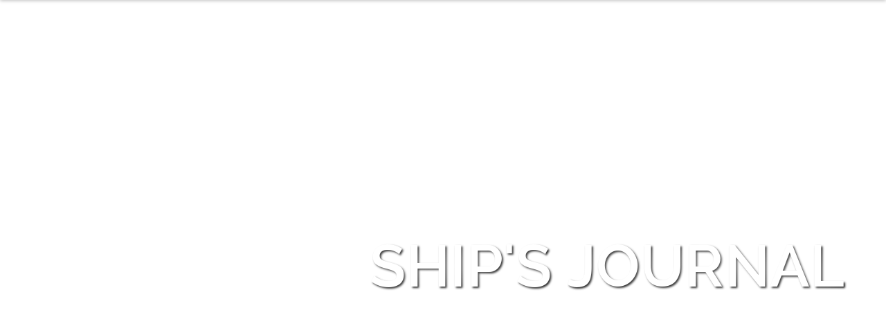

--- FILE ---
content_type: text/html; charset=UTF-8
request_url: https://klimov.liberty.su/
body_size: 18724
content:
<!DOCTYPE html>
<html lang="ru-RU" xmlns:fb="http://www.facebook.com/2008/fbml" xmlns:og="http://opengraphprotocol.org/schema/">
<!--
##########################################################################################

BROOKLYN THEME BY UNITED THEMES 
WWW.UNITEDTHEMES.COM

BROOKLYN THEME DESIGNED BY MARCEL MOERKENS
BROOKLYN THEME DEVELOPED BY MARCEL MOERKENS & MATTHIAS NETTEKOVEN 

POWERED BY UNITED THEMES - WEB DEVELOPMENT FORGE EST.2011

COPYRIGHT 2011 - 2015 ALL RIGHTS RESERVED BY UNITED THEMES

##########################################################################################
-->
<head>
    <meta charset="UTF-8">
    <meta name="viewport" content="width=device-width, initial-scale=1, minimum-scale=1, maximum-scale=1">
    
        
        
    		
        <!-- Title -->
        <title>Oleg Klimov Home - Ship&#039;s Journal by Oleg Klimov</title>

	    
    <!-- RSS & Pingbacks -->
	<link rel="pingback" href="https://klimov.liberty.su/xmlrpc.php" />
    <link rel="profile" href="https://gmpg.org/xfn/11">
    
    <!-- Favicon -->
	        
                        
        <link rel="shortcut&#x20;icon" href="https://klimov.liberty.su/wp-content/uploads/2016/01/AVATAR.png" type="image/png" />
        <link rel="icon" href="https://klimov.liberty.su/wp-content/uploads/2016/01/AVATAR.png" type="image/png" />
        
        
    <!-- Apple Touch Icons -->    
        
        
        
            
    <!--[if lt IE 9]>
		<script src="https://html5shiv.googlecode.com/svn/trunk/html5.js"></script>
	<![endif]--> 
    	
    <meta name='robots' content='index, follow, max-image-preview:large, max-snippet:-1, max-video-preview:-1' />
	<style>img:is([sizes="auto" i], [sizes^="auto," i]) { contain-intrinsic-size: 3000px 1500px }</style>
	
	<!-- This site is optimized with the Yoast SEO plugin v26.7 - https://yoast.com/wordpress/plugins/seo/ -->
	<meta name="description" content="Персональный блог Олега Климова. Путешествие и Фотография" />
	<link rel="canonical" href="https://klimov.liberty.su/" />
	<meta property="og:locale" content="ru_RU" />
	<meta property="og:type" content="website" />
	<meta property="og:title" content="Ship&#039;s Journal by Oleg Klimov" />
	<meta property="og:description" content="Персональный блог Олега Климова. Путешествие и Фотография" />
	<meta property="og:url" content="https://klimov.liberty.su/" />
	<meta property="og:site_name" content="Ship&#039;s Journal by Oleg Klimov" />
	<meta property="article:publisher" content="https://www.facebook.com/olegaklimov/" />
	<meta property="article:modified_time" content="2016-06-09T17:52:43+00:00" />
	<meta property="og:image" content="https://klimov.liberty.su/wp-content/uploads/2016/02/shipjournal.jpg" />
	<meta name="twitter:card" content="summary_large_image" />
	<meta name="twitter:title" content="Ship&#039;s Journal by Oleg Klimov" />
	<meta name="twitter:description" content="Персональный блог Олега Климова. Путешествие и Фотография" />
	<meta name="twitter:image" content="https://klimov.liberty.su/wp-content/uploads/2016/02/shipjournal.jpg" />
	<script type="application/ld+json" class="yoast-schema-graph">{"@context":"https://schema.org","@graph":[{"@type":"WebPage","@id":"https://klimov.liberty.su/","url":"https://klimov.liberty.su/","name":"Oleg Klimov Home - Ship&#039;s Journal by Oleg Klimov","isPartOf":{"@id":"https://klimov.liberty.su/#website"},"about":{"@id":"https://klimov.liberty.su/#/schema/person/79e495ffb6b148c175d7c0cf98852dc4"},"primaryImageOfPage":{"@id":"https://klimov.liberty.su/#primaryimage"},"image":{"@id":"https://klimov.liberty.su/#primaryimage"},"thumbnailUrl":"https://klimov.liberty.su/wp-content/uploads/2016/02/shipjournal.jpg","datePublished":"2016-02-18T08:39:35+00:00","dateModified":"2016-06-09T17:52:43+00:00","description":"Персональный блог Олега Климова. Путешествие и Фотография","breadcrumb":{"@id":"https://klimov.liberty.su/#breadcrumb"},"inLanguage":"ru-RU","potentialAction":[{"@type":"ReadAction","target":["https://klimov.liberty.su/"]}]},{"@type":"ImageObject","inLanguage":"ru-RU","@id":"https://klimov.liberty.su/#primaryimage","url":"https://klimov.liberty.su/wp-content/uploads/2016/02/shipjournal.jpg","contentUrl":"https://klimov.liberty.su/wp-content/uploads/2016/02/shipjournal.jpg","width":1500,"height":1123,"caption":"Ship's journal by Oleg Klimov"},{"@type":"BreadcrumbList","@id":"https://klimov.liberty.su/#breadcrumb","itemListElement":[{"@type":"ListItem","position":1,"name":"Главная страница"}]},{"@type":"WebSite","@id":"https://klimov.liberty.su/#website","url":"https://klimov.liberty.su/","name":"Ship's Journal by Oleg Klimov","description":"Documentary Photography Network","publisher":{"@id":"https://klimov.liberty.su/#/schema/person/79e495ffb6b148c175d7c0cf98852dc4"},"potentialAction":[{"@type":"SearchAction","target":{"@type":"EntryPoint","urlTemplate":"https://klimov.liberty.su/?s={search_term_string}"},"query-input":{"@type":"PropertyValueSpecification","valueRequired":true,"valueName":"search_term_string"}}],"inLanguage":"ru-RU"},{"@type":["Person","Organization"],"@id":"https://klimov.liberty.su/#/schema/person/79e495ffb6b148c175d7c0cf98852dc4","name":"Oleg Klimov","image":{"@type":"ImageObject","inLanguage":"ru-RU","@id":"https://klimov.liberty.su/#/schema/person/image/","url":"https://klimov.liberty.su/wp-content/uploads/2016/02/shipjournal-1.jpg","contentUrl":"https://klimov.liberty.su/wp-content/uploads/2016/02/shipjournal-1.jpg","width":560,"height":320,"caption":"Oleg Klimov"},"logo":{"@id":"https://klimov.liberty.su/#/schema/person/image/"},"description":"doc photographer","sameAs":["http://www.liberty.su","https://www.facebook.com/olegaklimov/","https://www.instagram.com/olegklimov/","https://www.linkedin.com/in/oleg-klimov-freelancer/","https://ru.wikipedia.org/wiki/,__"]}]}</script>
	<!-- / Yoast SEO plugin. -->


<link rel='dns-prefetch' href='//maxcdn.bootstrapcdn.com' />
<link rel='dns-prefetch' href='//fonts.googleapis.com' />
<link rel="alternate" type="application/rss+xml" title="Ship&#039;s Journal by Oleg Klimov &raquo; Лента" href="https://klimov.liberty.su/feed/" />
<link rel="alternate" type="application/rss+xml" title="Ship&#039;s Journal by Oleg Klimov &raquo; Лента комментариев" href="https://klimov.liberty.su/comments/feed/" />
<script type="text/javascript">
/* <![CDATA[ */
window._wpemojiSettings = {"baseUrl":"https:\/\/s.w.org\/images\/core\/emoji\/16.0.1\/72x72\/","ext":".png","svgUrl":"https:\/\/s.w.org\/images\/core\/emoji\/16.0.1\/svg\/","svgExt":".svg","source":{"concatemoji":"https:\/\/klimov.liberty.su\/wp-includes\/js\/wp-emoji-release.min.js?ver=a5400b239e245693ee7e02754853afab"}};
/*! This file is auto-generated */
!function(s,n){var o,i,e;function c(e){try{var t={supportTests:e,timestamp:(new Date).valueOf()};sessionStorage.setItem(o,JSON.stringify(t))}catch(e){}}function p(e,t,n){e.clearRect(0,0,e.canvas.width,e.canvas.height),e.fillText(t,0,0);var t=new Uint32Array(e.getImageData(0,0,e.canvas.width,e.canvas.height).data),a=(e.clearRect(0,0,e.canvas.width,e.canvas.height),e.fillText(n,0,0),new Uint32Array(e.getImageData(0,0,e.canvas.width,e.canvas.height).data));return t.every(function(e,t){return e===a[t]})}function u(e,t){e.clearRect(0,0,e.canvas.width,e.canvas.height),e.fillText(t,0,0);for(var n=e.getImageData(16,16,1,1),a=0;a<n.data.length;a++)if(0!==n.data[a])return!1;return!0}function f(e,t,n,a){switch(t){case"flag":return n(e,"\ud83c\udff3\ufe0f\u200d\u26a7\ufe0f","\ud83c\udff3\ufe0f\u200b\u26a7\ufe0f")?!1:!n(e,"\ud83c\udde8\ud83c\uddf6","\ud83c\udde8\u200b\ud83c\uddf6")&&!n(e,"\ud83c\udff4\udb40\udc67\udb40\udc62\udb40\udc65\udb40\udc6e\udb40\udc67\udb40\udc7f","\ud83c\udff4\u200b\udb40\udc67\u200b\udb40\udc62\u200b\udb40\udc65\u200b\udb40\udc6e\u200b\udb40\udc67\u200b\udb40\udc7f");case"emoji":return!a(e,"\ud83e\udedf")}return!1}function g(e,t,n,a){var r="undefined"!=typeof WorkerGlobalScope&&self instanceof WorkerGlobalScope?new OffscreenCanvas(300,150):s.createElement("canvas"),o=r.getContext("2d",{willReadFrequently:!0}),i=(o.textBaseline="top",o.font="600 32px Arial",{});return e.forEach(function(e){i[e]=t(o,e,n,a)}),i}function t(e){var t=s.createElement("script");t.src=e,t.defer=!0,s.head.appendChild(t)}"undefined"!=typeof Promise&&(o="wpEmojiSettingsSupports",i=["flag","emoji"],n.supports={everything:!0,everythingExceptFlag:!0},e=new Promise(function(e){s.addEventListener("DOMContentLoaded",e,{once:!0})}),new Promise(function(t){var n=function(){try{var e=JSON.parse(sessionStorage.getItem(o));if("object"==typeof e&&"number"==typeof e.timestamp&&(new Date).valueOf()<e.timestamp+604800&&"object"==typeof e.supportTests)return e.supportTests}catch(e){}return null}();if(!n){if("undefined"!=typeof Worker&&"undefined"!=typeof OffscreenCanvas&&"undefined"!=typeof URL&&URL.createObjectURL&&"undefined"!=typeof Blob)try{var e="postMessage("+g.toString()+"("+[JSON.stringify(i),f.toString(),p.toString(),u.toString()].join(",")+"));",a=new Blob([e],{type:"text/javascript"}),r=new Worker(URL.createObjectURL(a),{name:"wpTestEmojiSupports"});return void(r.onmessage=function(e){c(n=e.data),r.terminate(),t(n)})}catch(e){}c(n=g(i,f,p,u))}t(n)}).then(function(e){for(var t in e)n.supports[t]=e[t],n.supports.everything=n.supports.everything&&n.supports[t],"flag"!==t&&(n.supports.everythingExceptFlag=n.supports.everythingExceptFlag&&n.supports[t]);n.supports.everythingExceptFlag=n.supports.everythingExceptFlag&&!n.supports.flag,n.DOMReady=!1,n.readyCallback=function(){n.DOMReady=!0}}).then(function(){return e}).then(function(){var e;n.supports.everything||(n.readyCallback(),(e=n.source||{}).concatemoji?t(e.concatemoji):e.wpemoji&&e.twemoji&&(t(e.twemoji),t(e.wpemoji)))}))}((window,document),window._wpemojiSettings);
/* ]]> */
</script>
<link rel='stylesheet' id='fbComments_hideWpComments-css' href='https://klimov.liberty.su/wp-content/plugins/facebook-comments-for-wordpress/css/facebook-comments-hidewpcomments.css?ver=3.1.3' type='text/css' media='all' />
<link rel='stylesheet' id='fbc_rc_widgets-style-css' href='https://klimov.liberty.su/wp-content/plugins/facebook-comments-for-wordpress/css/facebook-comments-widgets.css?ver=a5400b239e245693ee7e02754853afab' type='text/css' media='all' />
<link rel='stylesheet' id='mediaelement-css' href='https://klimov.liberty.su/wp-includes/js/mediaelement/mediaelementplayer-legacy.min.css?ver=4.2.17' type='text/css' media='all' />
<link rel='stylesheet' id='wp-mediaelement-css' href='https://klimov.liberty.su/wp-includes/js/mediaelement/wp-mediaelement.min.css?ver=a5400b239e245693ee7e02754853afab' type='text/css' media='all' />
<link rel='stylesheet' id='ut-flexslider-css' href='https://klimov.liberty.su/wp-content/themes/brooklyn/css/flexslider.min.css?ver=a5400b239e245693ee7e02754853afab' type='text/css' media='all' />
<link rel='stylesheet' id='ut-portfolio-css' href='https://klimov.liberty.su/wp-content/themes/brooklyn/css/ut.portfolio.style.css?ver=a5400b239e245693ee7e02754853afab' type='text/css' media='all' />
<link rel='stylesheet' id='ut-prettyphoto-css' href='https://klimov.liberty.su/wp-content/plugins/ut-portfolio/assets/css/plugins/prettyphoto/prettyPhoto.css?ver=a5400b239e245693ee7e02754853afab' type='text/css' media='all' />
<style id='wp-emoji-styles-inline-css' type='text/css'>

	img.wp-smiley, img.emoji {
		display: inline !important;
		border: none !important;
		box-shadow: none !important;
		height: 1em !important;
		width: 1em !important;
		margin: 0 0.07em !important;
		vertical-align: -0.1em !important;
		background: none !important;
		padding: 0 !important;
	}
</style>
<link rel='stylesheet' id='wp-block-library-css' href='https://klimov.liberty.su/wp-includes/css/dist/block-library/style.min.css?ver=a5400b239e245693ee7e02754853afab' type='text/css' media='all' />
<style id='classic-theme-styles-inline-css' type='text/css'>
/*! This file is auto-generated */
.wp-block-button__link{color:#fff;background-color:#32373c;border-radius:9999px;box-shadow:none;text-decoration:none;padding:calc(.667em + 2px) calc(1.333em + 2px);font-size:1.125em}.wp-block-file__button{background:#32373c;color:#fff;text-decoration:none}
</style>
<style id='global-styles-inline-css' type='text/css'>
:root{--wp--preset--aspect-ratio--square: 1;--wp--preset--aspect-ratio--4-3: 4/3;--wp--preset--aspect-ratio--3-4: 3/4;--wp--preset--aspect-ratio--3-2: 3/2;--wp--preset--aspect-ratio--2-3: 2/3;--wp--preset--aspect-ratio--16-9: 16/9;--wp--preset--aspect-ratio--9-16: 9/16;--wp--preset--color--black: #000000;--wp--preset--color--cyan-bluish-gray: #abb8c3;--wp--preset--color--white: #ffffff;--wp--preset--color--pale-pink: #f78da7;--wp--preset--color--vivid-red: #cf2e2e;--wp--preset--color--luminous-vivid-orange: #ff6900;--wp--preset--color--luminous-vivid-amber: #fcb900;--wp--preset--color--light-green-cyan: #7bdcb5;--wp--preset--color--vivid-green-cyan: #00d084;--wp--preset--color--pale-cyan-blue: #8ed1fc;--wp--preset--color--vivid-cyan-blue: #0693e3;--wp--preset--color--vivid-purple: #9b51e0;--wp--preset--gradient--vivid-cyan-blue-to-vivid-purple: linear-gradient(135deg,rgba(6,147,227,1) 0%,rgb(155,81,224) 100%);--wp--preset--gradient--light-green-cyan-to-vivid-green-cyan: linear-gradient(135deg,rgb(122,220,180) 0%,rgb(0,208,130) 100%);--wp--preset--gradient--luminous-vivid-amber-to-luminous-vivid-orange: linear-gradient(135deg,rgba(252,185,0,1) 0%,rgba(255,105,0,1) 100%);--wp--preset--gradient--luminous-vivid-orange-to-vivid-red: linear-gradient(135deg,rgba(255,105,0,1) 0%,rgb(207,46,46) 100%);--wp--preset--gradient--very-light-gray-to-cyan-bluish-gray: linear-gradient(135deg,rgb(238,238,238) 0%,rgb(169,184,195) 100%);--wp--preset--gradient--cool-to-warm-spectrum: linear-gradient(135deg,rgb(74,234,220) 0%,rgb(151,120,209) 20%,rgb(207,42,186) 40%,rgb(238,44,130) 60%,rgb(251,105,98) 80%,rgb(254,248,76) 100%);--wp--preset--gradient--blush-light-purple: linear-gradient(135deg,rgb(255,206,236) 0%,rgb(152,150,240) 100%);--wp--preset--gradient--blush-bordeaux: linear-gradient(135deg,rgb(254,205,165) 0%,rgb(254,45,45) 50%,rgb(107,0,62) 100%);--wp--preset--gradient--luminous-dusk: linear-gradient(135deg,rgb(255,203,112) 0%,rgb(199,81,192) 50%,rgb(65,88,208) 100%);--wp--preset--gradient--pale-ocean: linear-gradient(135deg,rgb(255,245,203) 0%,rgb(182,227,212) 50%,rgb(51,167,181) 100%);--wp--preset--gradient--electric-grass: linear-gradient(135deg,rgb(202,248,128) 0%,rgb(113,206,126) 100%);--wp--preset--gradient--midnight: linear-gradient(135deg,rgb(2,3,129) 0%,rgb(40,116,252) 100%);--wp--preset--font-size--small: 13px;--wp--preset--font-size--medium: 20px;--wp--preset--font-size--large: 36px;--wp--preset--font-size--x-large: 42px;--wp--preset--spacing--20: 0.44rem;--wp--preset--spacing--30: 0.67rem;--wp--preset--spacing--40: 1rem;--wp--preset--spacing--50: 1.5rem;--wp--preset--spacing--60: 2.25rem;--wp--preset--spacing--70: 3.38rem;--wp--preset--spacing--80: 5.06rem;--wp--preset--shadow--natural: 6px 6px 9px rgba(0, 0, 0, 0.2);--wp--preset--shadow--deep: 12px 12px 50px rgba(0, 0, 0, 0.4);--wp--preset--shadow--sharp: 6px 6px 0px rgba(0, 0, 0, 0.2);--wp--preset--shadow--outlined: 6px 6px 0px -3px rgba(255, 255, 255, 1), 6px 6px rgba(0, 0, 0, 1);--wp--preset--shadow--crisp: 6px 6px 0px rgba(0, 0, 0, 1);}:where(.is-layout-flex){gap: 0.5em;}:where(.is-layout-grid){gap: 0.5em;}body .is-layout-flex{display: flex;}.is-layout-flex{flex-wrap: wrap;align-items: center;}.is-layout-flex > :is(*, div){margin: 0;}body .is-layout-grid{display: grid;}.is-layout-grid > :is(*, div){margin: 0;}:where(.wp-block-columns.is-layout-flex){gap: 2em;}:where(.wp-block-columns.is-layout-grid){gap: 2em;}:where(.wp-block-post-template.is-layout-flex){gap: 1.25em;}:where(.wp-block-post-template.is-layout-grid){gap: 1.25em;}.has-black-color{color: var(--wp--preset--color--black) !important;}.has-cyan-bluish-gray-color{color: var(--wp--preset--color--cyan-bluish-gray) !important;}.has-white-color{color: var(--wp--preset--color--white) !important;}.has-pale-pink-color{color: var(--wp--preset--color--pale-pink) !important;}.has-vivid-red-color{color: var(--wp--preset--color--vivid-red) !important;}.has-luminous-vivid-orange-color{color: var(--wp--preset--color--luminous-vivid-orange) !important;}.has-luminous-vivid-amber-color{color: var(--wp--preset--color--luminous-vivid-amber) !important;}.has-light-green-cyan-color{color: var(--wp--preset--color--light-green-cyan) !important;}.has-vivid-green-cyan-color{color: var(--wp--preset--color--vivid-green-cyan) !important;}.has-pale-cyan-blue-color{color: var(--wp--preset--color--pale-cyan-blue) !important;}.has-vivid-cyan-blue-color{color: var(--wp--preset--color--vivid-cyan-blue) !important;}.has-vivid-purple-color{color: var(--wp--preset--color--vivid-purple) !important;}.has-black-background-color{background-color: var(--wp--preset--color--black) !important;}.has-cyan-bluish-gray-background-color{background-color: var(--wp--preset--color--cyan-bluish-gray) !important;}.has-white-background-color{background-color: var(--wp--preset--color--white) !important;}.has-pale-pink-background-color{background-color: var(--wp--preset--color--pale-pink) !important;}.has-vivid-red-background-color{background-color: var(--wp--preset--color--vivid-red) !important;}.has-luminous-vivid-orange-background-color{background-color: var(--wp--preset--color--luminous-vivid-orange) !important;}.has-luminous-vivid-amber-background-color{background-color: var(--wp--preset--color--luminous-vivid-amber) !important;}.has-light-green-cyan-background-color{background-color: var(--wp--preset--color--light-green-cyan) !important;}.has-vivid-green-cyan-background-color{background-color: var(--wp--preset--color--vivid-green-cyan) !important;}.has-pale-cyan-blue-background-color{background-color: var(--wp--preset--color--pale-cyan-blue) !important;}.has-vivid-cyan-blue-background-color{background-color: var(--wp--preset--color--vivid-cyan-blue) !important;}.has-vivid-purple-background-color{background-color: var(--wp--preset--color--vivid-purple) !important;}.has-black-border-color{border-color: var(--wp--preset--color--black) !important;}.has-cyan-bluish-gray-border-color{border-color: var(--wp--preset--color--cyan-bluish-gray) !important;}.has-white-border-color{border-color: var(--wp--preset--color--white) !important;}.has-pale-pink-border-color{border-color: var(--wp--preset--color--pale-pink) !important;}.has-vivid-red-border-color{border-color: var(--wp--preset--color--vivid-red) !important;}.has-luminous-vivid-orange-border-color{border-color: var(--wp--preset--color--luminous-vivid-orange) !important;}.has-luminous-vivid-amber-border-color{border-color: var(--wp--preset--color--luminous-vivid-amber) !important;}.has-light-green-cyan-border-color{border-color: var(--wp--preset--color--light-green-cyan) !important;}.has-vivid-green-cyan-border-color{border-color: var(--wp--preset--color--vivid-green-cyan) !important;}.has-pale-cyan-blue-border-color{border-color: var(--wp--preset--color--pale-cyan-blue) !important;}.has-vivid-cyan-blue-border-color{border-color: var(--wp--preset--color--vivid-cyan-blue) !important;}.has-vivid-purple-border-color{border-color: var(--wp--preset--color--vivid-purple) !important;}.has-vivid-cyan-blue-to-vivid-purple-gradient-background{background: var(--wp--preset--gradient--vivid-cyan-blue-to-vivid-purple) !important;}.has-light-green-cyan-to-vivid-green-cyan-gradient-background{background: var(--wp--preset--gradient--light-green-cyan-to-vivid-green-cyan) !important;}.has-luminous-vivid-amber-to-luminous-vivid-orange-gradient-background{background: var(--wp--preset--gradient--luminous-vivid-amber-to-luminous-vivid-orange) !important;}.has-luminous-vivid-orange-to-vivid-red-gradient-background{background: var(--wp--preset--gradient--luminous-vivid-orange-to-vivid-red) !important;}.has-very-light-gray-to-cyan-bluish-gray-gradient-background{background: var(--wp--preset--gradient--very-light-gray-to-cyan-bluish-gray) !important;}.has-cool-to-warm-spectrum-gradient-background{background: var(--wp--preset--gradient--cool-to-warm-spectrum) !important;}.has-blush-light-purple-gradient-background{background: var(--wp--preset--gradient--blush-light-purple) !important;}.has-blush-bordeaux-gradient-background{background: var(--wp--preset--gradient--blush-bordeaux) !important;}.has-luminous-dusk-gradient-background{background: var(--wp--preset--gradient--luminous-dusk) !important;}.has-pale-ocean-gradient-background{background: var(--wp--preset--gradient--pale-ocean) !important;}.has-electric-grass-gradient-background{background: var(--wp--preset--gradient--electric-grass) !important;}.has-midnight-gradient-background{background: var(--wp--preset--gradient--midnight) !important;}.has-small-font-size{font-size: var(--wp--preset--font-size--small) !important;}.has-medium-font-size{font-size: var(--wp--preset--font-size--medium) !important;}.has-large-font-size{font-size: var(--wp--preset--font-size--large) !important;}.has-x-large-font-size{font-size: var(--wp--preset--font-size--x-large) !important;}
:where(.wp-block-post-template.is-layout-flex){gap: 1.25em;}:where(.wp-block-post-template.is-layout-grid){gap: 1.25em;}
:where(.wp-block-columns.is-layout-flex){gap: 2em;}:where(.wp-block-columns.is-layout-grid){gap: 2em;}
:root :where(.wp-block-pullquote){font-size: 1.5em;line-height: 1.6;}
</style>
<link rel='stylesheet' id='contact-form-7-css' href='https://klimov.liberty.su/wp-content/plugins/contact-form-7/includes/css/styles.css?ver=6.1.4' type='text/css' media='all' />
<link rel='stylesheet' id='super-rss-reader-css' href='https://klimov.liberty.su/wp-content/plugins/super-rss-reader/public/css/style.min.css?ver=5.4' type='text/css' media='all' />
<link rel='stylesheet' id='essb-cct-style-css' href='https://klimov.liberty.su/wp-content/plugins/easy-social-share-buttons/lib/modules/click-to-tweet/assets/css/styles.css?ver=3.2' type='text/css' media='all' />
<link rel='stylesheet' id='easy-social-share-buttons-css' href='https://klimov.liberty.su/wp-content/plugins/easy-social-share-buttons/assets/css/grey-blocks-retina/easy-social-share-buttons.css?ver=3.2' type='text/css' media='all' />
<link rel='stylesheet' id='easy-social-share-buttons-mailform-css' href='https://klimov.liberty.su/wp-content/plugins/easy-social-share-buttons/assets/css/essb-mailform.css?ver=3.2' type='text/css' media='all' />
<link rel='stylesheet' id='main-font-face-css' href='https://klimov.liberty.su/wp-content/themes/brooklyn/css/ut-fontface.min.css?ver=a5400b239e245693ee7e02754853afab' type='text/css' media='all' />
<link rel='stylesheet' id='ut-fontawesome-css' href='//maxcdn.bootstrapcdn.com/font-awesome/4.4.0/css/font-awesome.min.css?ver=a5400b239e245693ee7e02754853afab' type='text/css' media='all' />
<link rel='stylesheet' id='ut_body_font_type-css' href='//fonts.googleapis.com/css?family=Open+Sans%3Aregular&#038;ver=6.8.3' type='text/css' media='all' />
<link rel='stylesheet' id='ut-responsive-grid-css' href='https://klimov.liberty.su/wp-content/themes/brooklyn/css/ut-responsive-grid.min.css?ver=a5400b239e245693ee7e02754853afab' type='text/css' media='all' />
<link rel='stylesheet' id='ut-superfish-css' href='https://klimov.liberty.su/wp-content/themes/brooklyn/css/ut-superfish.min.css?ver=a5400b239e245693ee7e02754853afab' type='text/css' media='all' />
<link rel='stylesheet' id='ut-animate-css' href='https://klimov.liberty.su/wp-content/themes/brooklyn/css/ut.animate.min.css?ver=a5400b239e245693ee7e02754853afab' type='text/css' media='all' />
<link rel='stylesheet' id='unitedthemes-style-css' href='https://klimov.liberty.su/wp-content/themes/brooklyn/style.css?ver=3.3' type='text/css' media='all' />
<link rel='stylesheet' id='js_composer_front-css' href='https://klimov.liberty.su/wp-content/plugins/js_composer/assets/css/js_composer.min.css?ver=4.9.2' type='text/css' media='all' />
<script type="text/javascript" src="https://klimov.liberty.su/wp-includes/js/jquery/jquery.min.js?ver=3.7.1" id="jquery-core-js"></script>
<script type="text/javascript" src="https://klimov.liberty.su/wp-includes/js/jquery/jquery-migrate.min.js?ver=3.4.1" id="jquery-migrate-js"></script>
<script type="text/javascript" src="https://klimov.liberty.su/wp-content/plugins/super-rss-reader/public/js/jquery.easy-ticker.min.js?ver=5.4" id="jquery-easy-ticker-js"></script>
<script type="text/javascript" src="https://klimov.liberty.su/wp-content/plugins/super-rss-reader/public/js/script.min.js?ver=5.4" id="super-rss-reader-js"></script>
<script type="text/javascript" src="https://klimov.liberty.su/wp-content/plugins/ut-portfolio/assets/js/jquery.isotope.min.js?ver=1.8" id="ut-isotope-js-js"></script>
<script type="text/javascript" src="https://klimov.liberty.su/wp-content/plugins/ut-portfolio/assets/js/jquery.lazy.load.js?ver=1.9.1" id="ut-lazyload-js-js"></script>
<script type="text/javascript" src="https://klimov.liberty.su/wp-content/themes/brooklyn/js/jquery.queryloader2.min.js?ver=2.9.0" id="ut-loader-js"></script>
<script type="text/javascript" src="https://klimov.liberty.su/wp-content/themes/brooklyn/js/modernizr.min.js?ver=2.6.2" id="modernizr-js"></script>
<script type="text/javascript" src="https://klimov.liberty.su/wp-content/themes/brooklyn/js/jquery.flexslider.min.js?ver=1" id="ut-flexslider-js-js"></script>
<!-- This site uses the Better Analytics plugin.  https://marketplace.digitalpoint.com/better-analytics.3354/item -->
<script type='text/javascript' src='https://klimov.liberty.su/wp-content/plugins/better-analytics/js/loader.php?ver=1.2.7.js' ></script><link rel="https://api.w.org/" href="https://klimov.liberty.su/wp-json/" /><link rel="alternate" title="JSON" type="application/json" href="https://klimov.liberty.su/wp-json/wp/v2/pages/4900" /><link rel="alternate" title="oEmbed (JSON)" type="application/json+oembed" href="https://klimov.liberty.su/wp-json/oembed/1.0/embed?url=https%3A%2F%2Fklimov.liberty.su%2F" />
<link rel="alternate" title="oEmbed (XML)" type="text/xml+oembed" href="https://klimov.liberty.su/wp-json/oembed/1.0/embed?url=https%3A%2F%2Fklimov.liberty.su%2F&#038;format=xml" />
<meta property='og:title' content='Oleg Klimov Home' /><meta property='og:site_name' content='Ship&#039;s Journal by Oleg Klimov' /><meta property='og:url' content='https://klimov.liberty.su/' /><meta property='og:type' content='article' /><meta property='fb:app_id' content='208473369180471'>
<link rel="shortcut icon" href="https://www.klimov.liberty.su/favicon.ico" /><style type="text/css">.essb_links_list li.essb_totalcount_item .essb_t_l_big .essb_t_nb:after, .essb_links_list li.essb_totalcount_item .essb_t_r_big .essb_t_nb:after { color: #777777;content: "shares";display: block;font-size: 11px;font-weight: normal;text-align: center;text-transform: uppercase;margin-top: -5px; } .essb_links_list li.essb_totalcount_item .essb_t_l_big, .essb_links_list li.essb_totalcount_item .essb_t_r_big { text-align: center; } .essb_displayed_sidebar .essb_links_list li.essb_totalcount_item .essb_t_l_big .essb_t_nb:after, .essb_displayed_sidebar .essb_links_list li.essb_totalcount_item .essb_t_r_big .essb_t_nb:after { margin-top: 0px; } .essb_displayed_sidebar_right .essb_links_list li.essb_totalcount_item .essb_t_l_big .essb_t_nb:after, .essb_displayed_sidebar_right .essb_links_list li.essb_totalcount_item .essb_t_r_big .essb_t_nb:after { margin-top: 0px; } .essb_totalcount_item_before, .essb_totalcount_item_after { display: block !important; } .essb_totalcount_item_before .essb_totalcount, .essb_totalcount_item_after .essb_totalcount { border: 0px !important; } .essb_counter_insidebeforename { margin-right: 5px; font-weight: bold; } .essb_width_columns_1 li { width: 100%; } .essb_width_columns_1 li a { width: 92%; } .essb_width_columns_2 li { width: 49%; } .essb_width_columns_2 li a { width: 86%; } .essb_width_columns_3 li { width: 32%; } .essb_width_columns_3 li a { width: 80%; } .essb_width_columns_4 li { width: 24%; } .essb_width_columns_4 li a { width: 70%; } .essb_width_columns_5 li { width: 19.5%; } .essb_width_columns_5 li a { width: 60%; } .essb_links li.essb_totalcount_item_before, .essb_width_columns_1 li.essb_totalcount_item_after { width: 100%; text-align: left; } .essb_network_align_center a { text-align: center; } .essb_network_align_right .essb_network_name { float: right;}</style>
<script type="text/javascript">var essb_settings = {"ajax_url":"https:\/\/klimov.liberty.su\/wp-admin\/admin-ajax.php","essb3_nonce":"612ac0e3e9","essb3_plugin_url":"https:\/\/klimov.liberty.su\/wp-content\/plugins\/easy-social-share-buttons","essb3_facebook_total":true,"essb3_admin_ajax":false,"essb3_internal_counter":false,"essb3_stats":false,"essb3_ga":false,"essb3_ga_mode":"simple","essb3_counter_button_min":0,"essb3_counter_total_min":0,"blog_url":"https:\/\/klimov.liberty.su\/","ajax_type":"wp","essb3_postfloat_stay":false,"essb3_no_counter_mailprint":false,"essb3_single_ajax":false};</script><style type="text/css">::-moz-selection{ background: #d61313; }::selection { background:#d61313; }a, .ha-transparent #navigation ul li a:hover { color: #d61313; }.ut-language-selector a:hover { color: #d61313; }.ut-custom-icon-link:hover i { color: #d61313 !important; }.ut-hide-member-details:hover, #ut-blog-navigation a:hover, .light .ut-hide-member-details, .ut-mm-button:hover:before, .ut-mm-trigger.active .ut-mm-button:before, .ut-mobile-menu a:after { color: #d61313; }.ut-header-light .ut-mm-button:before { color: #d61313; }.lead span, .entry-title span, #cancel-comment-reply-link, .member-description-style-3 .ut-member-title,.ut-twitter-rotator h2 a, .themecolor{ color: #d61313; }.icons-ul i, .comments-title span, .member-social a:hover, .ut-parallax-quote-title span, .ut-member-style-2 .member-description .ut-member-title { color:#d61313; }.about-icon, .ut-skill-overlay, .ut-dropcap-one, .ut-dropcap-two, .ut-mobile-menu a:hover, .themecolor-bg, .ut-btn.ut-pt-btn:hover, .ut-btn.dark:hover { background:#d61313; }blockquote, div.wpcf7-validation-errors, .ut-hero-style-5 .hero-description, #navigation ul.sub-menu, .ut-member-style-3 .member-social a:hover { border-color:#d61313; }.cta-section, .ut-btn.theme-btn, .ut-social-link:hover .ut-social-icon, .ut-member-style-2 .ut-so-link:hover { background:#d61313 !important; }.ut-social-title, .ut-service-column h3 span, .ut-rq-icon{ color:#d61313; }.count, .ut-icon-list i { color:#d61313; }.client-section, .ut-portfolio-pagination.style_two a.selected:hover, .ut-portfolio-pagination.style_two a.selected, .ut-portfolio-pagination.style_two a:hover, .ut-pt-featured { background:#d61313 !important; }ins, mark, .ut-alert.themecolor, .ut-portfolio-menu.style_two li a:hover, .ut-portfolio-menu.style_two li a.selected, .light .ut-portfolio-menu.style_two li a.selected:hover { background:#d61313; }.footer-content i { color:#d61313; }.copyright a:hover, .footer-content a:hover, .toTop:hover, .ut-footer-dark a.toTop:hover { color:#d61313; }blockquote span { color:#d61313; }.entry-meta a:hover, #secondary a:hover, .page-template-templatestemplate-archive-php a:hover { color:#d61313; }h1 a:hover, h2 a:hover, h3 a:hover, h4 a:hover, h5 a:hover, h6 a:hover, .ut-header-dark .site-logo .logo a:hover { color:#d61313; }a.more-link:hover, .fa-ul li .fa{ color:#d61313; }.ut-pt-featured-table .ut-pt-info .fa-li{ color: #d61313 !important; }.button, input[type="submit"], input[type="button"], .dark button, .dark input[type="submit"], .dark input[type="button"], .light .button, .light input[type="submit"], .light input[type="button"] { background:#d61313; }.img-hover { background:rgb(214,19,19);background:rgba(214,19,19, 0.85); }.portfolio-caption { background:rgb(214,19,19);background:rgba(214,19,19, 0.85); }.team-member-details { background:rgba(214,19,19, 0.85 ); }.ut-avatar-overlay { background:rgb(214,19,19); background:rgba(214,19,19, 0.85 ); }.mejs-controls .mejs-time-rail .mejs-time-current, .mejs-controls .mejs-horizontal-volume-slider .mejs-horizontal-volume-current, .format-link .entry-header a { background:#d61313 !important; }.light .ut-portfolio-menu li a:hover, .light .ut-portfolio-pagination a:hover, .light .ut-nav-tabs li a:hover, .light .ut-accordion-heading a:hover { border-color:#d61313 !important; }.light .ut-portfolio-menu li a:hover, .light .ut-portfolio-pagination a:hover, .ut-portfolio-list li strong, .light .ut-nav-tabs li a:hover, .light .ut-accordion-heading a:hover, .ut-custom-icon a:hover i:first-child { color:#d61313 !important; }.ut-portfolio-gallery-slider .flex-direction-nav a, .ut-gallery-slider .flex-direction-nav a, .ut-rotate-quote-alt .flex-direction-nav a, .ut-rotate-quote .flex-direction-nav a{ background:rgb(214,19,19); background:rgba(214,19,19, 0.85); }.light .ut-bs-wrap .entry-title a:hover, .light .ut-bs-wrap a:hover .entry-title{ color: #d61313; }.ut-rated i { color: #d61313; }.ut-footer-area ul.sidebar a:hover { color: #d61313; }.ut-footer-dark .ut-footer-area .widget_tag_cloud a:hover { color: #d61313!important; }.ut-footer-dark .ut-footer-area .widget_tag_cloud a:hover { border-color: #d61313; }.elastislide-wrapper nav span:hover { border-color: #d61313; }.elastislide-wrapper nav span:hover { color: #d61313; }.ut-footer-so li a:hover { border-color: #d61313; }.ut-footer-so li a:hover i { color: #d61313!important; }.ut-pt-wrap.ut-pt-wrap-style-2 .ut-pt-featured-table .ut-pt-header { background:#d61313; }.ut-pt-wrap-style-3 .ut-pt-info ul li, .ut-pt-wrap-style-3 .ut-pt-info ul, .ut-pt-wrap-style-3 .ut-pt-header, .ut-pt-wrap-style-3 .ut-btn.ut-pt-btn, .ut-pt-wrap-style-3 .ut-custom-row, .ut-pt-wrap-style-3 .ut-pt-featured-table .ut-btn { border-color:rgba(214,19,19, 0.1); }.ut-pt-wrap-style-3 .ut-btn { color:#d61313 !important; }.ut-pt-wrap-style-3 .ut-btn { text-shadow: 0 0 40px #d61313, 2px 2px 3px black; }.ut-pt-wrap-style-3 .ut-pt-featured-table .ut-btn { color:#d61313 !important; }.ut-pt-wrap-style-3 .ut-pt-featured-table .ut-btn { text-shadow: 0 0 40px #d61313, 2px 2px 3px black; }.ut-pt-wrap-style-3 .ut-pt-featured-table .ut-pt-title { color:#d61313 !important; }.ut-pt-wrap-style-3 .ut-pt-featured-table .ut-pt-title { text-shadow: 0 0 40px #d61313, 2px 2px 3px black; }.ut-glow {color:#d61313;text-shadow:0 0 40px #d61313, 2px 2px 3px black; }.light .ut-shortcode-video-wrap .ut-video-caption { border-color:rgba(214,19,19, 1); }.light .ut-shortcode-video-wrap .ut-video-caption i { border-color:rgba(214,19,19, 0.3); }.light .ut-shortcode-video-wrap .ut-video-caption i { color:rgba(214,19,19, 0.3); }.light .ut-shortcode-video-wrap .ut-video-caption:hover i { border-color:rgba(214,19,19, 1); }.light .ut-shortcode-video-wrap .ut-video-caption:hover i { color:#d61313 !important; }.light .ut-shortcode-video-wrap .ut-video-caption:hover i { text-shadow: 0 0 40px #d61313, 2px 2px 3px black; }.light .ut-video-loading { color:#d61313 !important; }.light .ut-video-loading { text-shadow: 0 0 40px #d61313, 2px 2px 3px black; }.light .ut-video-caption-text { border-color:rgba(214,19,19, 1); }.js #main-content section .section-content,.js #main-content section .section-header-holder {opacity:0;}#header-section { padding-top: 29px; }#navigation { font-family: "ralewaysemibold", Helvetica, Arial, sans-serif !important; }#navigation li a:hover { color:#d61313; }#navigation .selected, #navigation ul li.current_page_parent a.active, #navigation ul li.current-menu-ancestor a.active { color: #d61313; }#navigation ul li a:hover,#navigation ul.sub-menu li a:hover { color: #d61313; }#navigation ul.sub-menu li > a { color: #999999; }#navigation ul li.current-menu-item:not(.current_page_parent) a, #navigation ul li.current_page_item:not(.current_page_parent) a { color: #d61313; }#navigation ul li.current-menu-item:not(.current_page_parent) .sub-menu li a { color: #999999; }.ut-header-dark #navigation li a:hover { color:#d61313; }.ut-header-dark #navigation .selected,.ut-header-dark #navigation ul li.current_page_parent a.active, .ut-header-dark #navigation ul li.current-menu-ancestor a.active { color: #d61313; }.ut-header-dark #navigation ul li a:hover,.ut-header-dark #navigation ul.sub-menu li a:hover { color: #d61313; }.ut-header-dark #navigation ul.sub-menu li > a { color: #999999; }.ut-header-dark #navigation ul li.current-menu-item:not(.current_page_parent) a, .ut-header-dark #navigation ul li.current_page_item:not(.current_page_parent) a { color: #d61313; }.ut-header-dark #navigation ul li.current-menu-item:not(.current_page_parent) .sub-menu li a { color: #999999; }.ut-loader-overlay { background: #575757}.hero-title span:not(.ut-word-rotator) { color:#d61313 !important; }.hero-title.ut-glow span { text-shadow: 0 0 40px #d61313, 2px 2px 3px black; }body {font-family:"Open Sans", "Helvetica Neue", Helvetica, Arial, sans-serif !important; font-size: 17px; font-style: normal;}h1 { font-family: ralewaymedium, "Helvetica Neue", Helvetica, Arial, sans-serif; }h2 { font-family: ralewaysemibold, "Helvetica Neue", Helvetica, Arial, sans-serif; }h3 { font-family: ralewaysemibold, "Helvetica Neue", Helvetica, Arial, sans-serif; }h4 { font-family: ralewaysemibold, "Helvetica Neue", Helvetica, Arial, sans-serif; }h5 { font-family: ralewaysemibold, "Helvetica Neue", Helvetica, Arial, sans-serif; }h6 { font-family: ralewaysemibold, "Helvetica Neue", Helvetica, Arial, sans-serif; }.lg-progress-bar .lg-progress { background-color: #d61313; }.lg-outer .lg-thumb-item.active, .lg-outer .lg-thumb-item:hover { border-color: #d61313; }.hero-title { text-transform: uppercase; }.hero-title { font-family: ralewaysemibold, "Helvetica Neue", Helvetica, Arial, sans-serif; }.copyright { font-family: "ralewaysemibold", Helvetica, Arial, sans-serif !important; }blockquote { font-family: ralewayregular, "Helvetica Neue", Helvetica, Arial, sans-serif; }.lead, .taxonomy-description { font-family: ralewayregular, "Helvetica Neue", Helvetica, Arial, sans-serif; }#ut-loader-logo { background-image: url(https://klimov.liberty.su/wp-content/uploads/2016/01/AVATAR.png); background-position: center center; background-repeat: no-repeat; }.footer, a.toTop {background: #f5f5f5 ;}.footer { border-top: 1px solid #000000; }a.toTop { border: 1px solid #000000; border-bottom: none; }.footer .footer-content {background: #000000 ; }.footer .footer-content {padding-top: 20px; }.parallax-overlay-pattern.style_one { background-image: url(" https://klimov.liberty.su/wp-content/themes/brooklyn/images/overlay-pattern.png") !important; }.parallax-overlay-pattern.style_two { background-image: url(" https://klimov.liberty.su/wp-content/themes/brooklyn/images/overlay-pattern2.png") !important; }#navigation ul li a {font-size: 14px;}</style><meta name="generator" content="Powered by Visual Composer - drag and drop page builder for WordPress."/>
<!--[if lte IE 9]><link rel="stylesheet" type="text/css" href="https://klimov.liberty.su/wp-content/plugins/js_composer/assets/css/vc_lte_ie9.min.css" media="screen"><![endif]--><!--[if IE  8]><link rel="stylesheet" type="text/css" href="https://klimov.liberty.su/wp-content/plugins/js_composer/assets/css/vc-ie8.min.css" media="screen"><![endif]--><script type="text/javascript" src="https://klimov.liberty.su/wp-content/plugins/si-captcha-for-wordpress/captcha/si_captcha.js?ver=1768943501"></script>
<!-- begin SI CAPTCHA Anti-Spam - login/register form style -->
<style type="text/css">
.si_captcha_small { width:175px; height:45px; padding-top:10px; padding-bottom:10px; }
.si_captcha_large { width:250px; height:60px; padding-top:10px; padding-bottom:10px; }
img#si_image_com { border-style:none; margin:0; padding-right:5px; float:left; }
img#si_image_reg { border-style:none; margin:0; padding-right:5px; float:left; }
img#si_image_log { border-style:none; margin:0; padding-right:5px; float:left; }
img#si_image_side_login { border-style:none; margin:0; padding-right:5px; float:left; }
img#si_image_checkout { border-style:none; margin:0; padding-right:5px; float:left; }
img#si_image_jetpack { border-style:none; margin:0; padding-right:5px; float:left; }
img#si_image_bbpress_topic { border-style:none; margin:0; padding-right:5px; float:left; }
.si_captcha_refresh { border-style:none; margin:0; vertical-align:bottom; }
div#si_captcha_input { display:block; padding-top:15px; padding-bottom:5px; }
label#si_captcha_code_label { margin:0; }
input#si_captcha_code_input { width:65px; }
p#si_captcha_code_p { clear: left; padding-top:10px; }
.si-captcha-jetpack-error { color:#DC3232; }
</style>
<!-- end SI CAPTCHA Anti-Spam - login/register form style -->
<noscript><style type="text/css"> .wpb_animate_when_almost_visible { opacity: 1; }</style></noscript>    
</head>


<body data-rsssl=1 id="ut-sitebody" class="home wp-singular page-template-default page page-id-4900 wp-theme-brooklyn  wpb-js-composer js-comp-ver-4.9.2 vc_responsive" data-scrolleffect="linear" data-scrollspeed="650">

<a class="ut-offset-anchor" id="top" style="top:0px !important;"></a>

	
	<div class="ut-loader-overlay"></div>

	


 



 

<!-- header section -->
<header id="header-section" class="ha-header   fullwidth ut-header-dark ha-header-hide">
            
    	
        
        <div class="ha-header-perspective">
        	<div class="ha-header-front">
            	
                <div class="grid-20 tablet-grid-50 mobile-grid-50 push-5">
                
					                        
                                                
                        <div class="site-logo">
                            <a href="https://klimov.liberty.su/" title="Ship&#039;s Journal by Oleg Klimov" rel="home"><img data-altlogo="https://klimov.liberty.su/wp-content/uploads/2016/01/AVATAR.png" src="https://klimov.liberty.su/wp-content/uploads/2016/01/AVATAR.png" alt="Ship&#039;s Journal by Oleg Klimov"></a>
                        </div>
                        
                                 	
                
                </div>    
                
                                
                
                                	
					<nav id="navigation" class="grid-80 hide-on-tablet hide-on-mobile pull-5"><ul id="menu-general-blog" class="menu"><li  class="menu-item menu-item-type-custom menu-item-object-custom current-menu-item current_page_item menu-item-home "><a href="https://klimov.liberty.su" class="external">Ship&#8217;s Journal [RUS]</a></li>
<li  class="menu-item menu-item-type-custom menu-item-object-custom "><a href="https://klimov.liberty.su/photography/" class="external">Portfolio 1990-2015 [ENG]</a></li>
<li  class="menu-item menu-item-type-custom menu-item-object-custom "><a href="https://klimov.liberty.su/cv/" class="external">Oleg Klimov&#8217;s CV [ENG]</a></li>
<li  class="menu-item menu-item-type-custom menu-item-object-custom "><a href="http://islands.liberty.su/en/" class="external">Photo book [RUS ENG]</a></li>
</ul></nav>                    
                    <div class="ut-mm-trigger tablet-grid-50 mobile-grid-50 hide-on-desktop">
                    	<button class="ut-mm-button"></button>
                    </div>
                    
					<nav id="ut-mobile-nav" class="ut-mobile-menu mobile-grid-100 tablet-grid-100 hide-on-desktop"><div class="ut-scroll-pane"><ul id="ut-mobile-menu" class="ut-mobile-menu"><li  class="menu-item menu-item-type-custom menu-item-object-custom current-menu-item current_page_item menu-item-home "><a href="https://klimov.liberty.su" class="external">Ship&#8217;s Journal [RUS]</a></li>
<li  class="menu-item menu-item-type-custom menu-item-object-custom "><a href="https://klimov.liberty.su/photography/" class="external">Portfolio 1990-2015 [ENG]</a></li>
<li  class="menu-item menu-item-type-custom menu-item-object-custom "><a href="https://klimov.liberty.su/cv/" class="external">Oleg Klimov&#8217;s CV [ENG]</a></li>
<li  class="menu-item menu-item-type-custom menu-item-object-custom "><a href="http://islands.liberty.su/en/" class="external">Photo book [RUS ENG]</a></li>
</ul></div></nav>                                        
                                                                        
                </div>
            </div><!-- close .ha-header-perspective -->
    
	    
</header><!-- close header -->

<div class="clear"></div>


<!-- hero section -->
<section id="ut-hero" class=" hero ha-waypoint parallax-section parallax-background" data-animate-up="ha-header-hide" data-animate-down="ha-header-hide">
    
    <a id="ut-background-video-hero" class="ut-video-player" data-property="{ videoURL : 'https://youtu.be/OWCSB7ot964' , containment : '#ut-hero', showControls: false, autoPlay : true, loop : true, mute : true, vol: 48, startAt : 0, opacity : 1}"></a>    
            
            
        
        
            
    <div class="grid-container">
        <!-- hero holder -->
        <div class="hero-holder grid-100 mobile-grid-100 tablet-grid-100 ut-hero-style-3">
            <div class="hero-inner" style="text-align:right;">                 
                
                                    <h1><span style="color: #ffffff;">BY OLEG KLIMOV</span></h1>                                
                                                
                                    <div class="hth"><h1 class="hero-title ut-glow">SHIP'S JOURNAL</h1></div>
                                
                                
                                
            </div>
        </div><!-- close hero-holder -->
    </div>
    
        
            
                                    
        <a id="ut-video-hero-control" data-for="ut-video-hero" href="#" class="ut-video-control youtube ut-unmute">Unmute</a>
    
        
        
            
    <div data-section="top" class="ut-scroll-up-waypoint"></div>
    
</section>
<!-- end hero section -->    
<div class="clear"></div>      
       
       


<div id="main-content" class="wrap ha-waypoint" data-animate-up="ha-header-hide" data-animate-down="ha-header-small">
	
    <a class="ut-offset-anchor" id="to-main-content"></a>
		
        <div class="main-content-background">    
            
                    
                                            
                                
                    
                                        
                
                                        
                    <section id="oleg-klimov-home" data-effect="fadeIn" data-width="centered" class="page-id-4900 entry-content parallax-banner parallax-section  dark  ">
                    
                    <a class="ut-offset-anchor"  id="section-oleg-klimov-home" name="section-oleg-klimov-home">oleg-klimov-home</a>
                        
                        <div class="parallax-scroll-container" data-parallax="true" data-speed="0.4" data-direction="down"></div>
                        
                                                
                            
                         
                        
                                                    
                                                        
                                                        
                                                        
                            
                                                        
                                                        
                                                        
                            
                                                        
                             
                                                        
                                                                                        
                                                        
                                                                
                                    <div class="grid-container section-content"><div class="grid-100 mobile-grid-100 tablet-grid-100">
                                    
                                                                    
                                        <div data-vc-full-width="true" data-vc-full-width-init="false" class="vc_row wpb_row vc_row-fluid vc_column-gap-35 vc_row-o-content-top vc_row-flex"><div class="wpb_column vc_column_container vc_col-sm-6"><div class="vc_column-inner "><div class="wpb_wrapper"></div></div></div><div class="wpb_column vc_column_container vc_col-sm-6"><div class="vc_column-inner "><div class="wpb_wrapper">
	<div class="wpb_text_column wpb_content_element ">
		<div class="wpb_wrapper">
			<blockquote><p>
Персональный блог олега климова<br />
Путешествиe и фотография
</p></blockquote>

		</div>
	</div>
</div></div></div></div><div class="vc_row-full-width"></div><div class="vc_row wpb_row vc_row-fluid"><div class="wpb_column vc_column_container vc_col-sm-12"><div class="vc_column-inner "><div class="wpb_wrapper"><!-- vc_grid start -->
<div class="vc_grid-container-wrapper vc_clearfix">
	<div class="vc_grid-container vc_clearfix wpb_content_element vc_basic_grid" data-vc-grid-settings="{&quot;page_id&quot;:4900,&quot;style&quot;:&quot;all&quot;,&quot;action&quot;:&quot;vc_get_vc_grid_data&quot;,&quot;animation_in&quot;:&quot;zoomIn&quot;,&quot;shortcode_id&quot;:&quot;{failed_to_get_id:\&quot;vc_gid:1465491176997-aed8636e-8b2d-9\&quot;}&quot;,&quot;tag&quot;:&quot;vc_basic_grid&quot;}" data-vc-request="/wp-admin/admin-ajax.php" data-vc-post-id="4900" data-vc-public-nonce="fdb9d2bfcf">
	</div>
</div><!-- vc_grid end -->
<div class="vc_separator wpb_content_element vc_separator_align_center vc_sep_width_100 vc_sep_shadow vc_sep_border_width_3 vc_sep_pos_align_center vc_sep_color_grey vc_separator-has-text"><span class="vc_sep_holder vc_sep_holder_l"><span  class="vc_sep_line"></span></span><h4>ПОСЛЕДНИЕ ЗАМЕТКИ БЛОГА</h4><span class="vc_sep_holder vc_sep_holder_r"><span  class="vc_sep_line"></span></span>
</div><!-- vc_grid start -->
<div class="vc_grid-container-wrapper vc_clearfix">
	<div class="vc_grid-container vc_clearfix wpb_content_element vc_basic_grid" data-vc-grid-settings="{&quot;page_id&quot;:4900,&quot;style&quot;:&quot;all&quot;,&quot;action&quot;:&quot;vc_get_vc_grid_data&quot;,&quot;animation_in&quot;:&quot;zoomIn&quot;,&quot;shortcode_id&quot;:&quot;{failed_to_get_id:\&quot;vc_gid:1465491177005-4eb604c9-eb71-7\&quot;}&quot;,&quot;tag&quot;:&quot;vc_basic_grid&quot;}" data-vc-request="/wp-admin/admin-ajax.php" data-vc-post-id="4900" data-vc-public-nonce="fdb9d2bfcf">
	</div>
</div><!-- vc_grid end -->
</div></div></div></div><div class="vc_row wpb_row vc_row-fluid"><div class="wpb_column vc_column_container vc_col-sm-12"><div class="vc_column-inner "><div class="wpb_wrapper"><div class="vc_separator wpb_content_element vc_separator_align_center vc_sep_width_100 vc_sep_shadow vc_sep_border_width_3 vc_sep_pos_align_center vc_sep_color_grey vc_separator-has-text"><span class="vc_sep_holder vc_sep_holder_l"><span  class="vc_sep_line"></span></span><h4>САХАЛИН И КУРИЛЬСКИЕ ОСТРОВА</h4><span class="vc_sep_holder vc_sep_holder_r"><span  class="vc_sep_line"></span></span>
</div><!-- vc_grid start -->
<div class="vc_grid-container-wrapper vc_clearfix">
	<div class="vc_grid-container vc_clearfix wpb_content_element vc_basic_grid" data-vc-grid-settings="{&quot;page_id&quot;:4900,&quot;style&quot;:&quot;load-more&quot;,&quot;action&quot;:&quot;vc_get_vc_grid_data&quot;,&quot;animation_in&quot;:&quot;zoomIn&quot;,&quot;shortcode_id&quot;:&quot;{failed_to_get_id:\&quot;vc_gid:1465491177011-46243b79-f71a-6\&quot;}&quot;,&quot;items_per_page&quot;:&quot;6&quot;,&quot;btn_data&quot;:{&quot;title&quot;:&quot;\u0411\u041e\u041b\u042c\u0428\u0415 \u0417\u0410\u041c\u0415\u0422\u041e\u041a: \u0421\u0410\u0425\u0410\u041b\u0418\u041d \u0418 \u041a\u0423\u0420\u0418\u041b\u042c\u0421\u041a\u0418\u0415 \u041e\u0421\u0422\u0420\u041e\u0412\u0410&quot;,&quot;style&quot;:&quot;flat&quot;,&quot;custom_background&quot;:&quot;#ededed&quot;,&quot;custom_text&quot;:&quot;#666&quot;,&quot;outline_custom_color&quot;:&quot;#666&quot;,&quot;outline_custom_hover_background&quot;:&quot;#666&quot;,&quot;outline_custom_hover_text&quot;:&quot;#fff&quot;,&quot;shape&quot;:&quot;square&quot;,&quot;color&quot;:&quot;grey&quot;,&quot;size&quot;:&quot;sm&quot;,&quot;align&quot;:&quot;left&quot;,&quot;button_block&quot;:&quot;&quot;,&quot;add_icon&quot;:&quot;&quot;,&quot;i_align&quot;:&quot;left&quot;,&quot;i_type&quot;:&quot;fontawesome&quot;,&quot;i_icon_fontawesome&quot;:&quot;fa fa-adjust&quot;,&quot;i_icon_openiconic&quot;:&quot;vc-oi vc-oi-dial&quot;,&quot;i_icon_typicons&quot;:&quot;typcn typcn-adjust-brightness&quot;,&quot;i_icon_entypo&quot;:&quot;entypo-icon entypo-icon-note&quot;,&quot;i_icon_linecons&quot;:&quot;vc_li vc_li-heart&quot;,&quot;i_icon_pixelicons&quot;:&quot;vc_pixel_icon vc_pixel_icon-alert&quot;},&quot;tag&quot;:&quot;vc_basic_grid&quot;}" data-vc-request="/wp-admin/admin-ajax.php" data-vc-post-id="4900" data-vc-public-nonce="fdb9d2bfcf">
	</div>
</div><!-- vc_grid end -->
</div></div></div></div><div data-vc-full-width="true" data-vc-full-width-init="false" class="vc_row wpb_row vc_row-fluid vc_column-gap-35 vc_row-o-content-top vc_row-flex"><div class="wpb_column vc_column_container vc_col-sm-6"><div class="vc_column-inner "><div class="wpb_wrapper"></div></div></div><div class="wpb_column vc_column_container vc_col-sm-6"><div class="vc_column-inner "><div class="wpb_wrapper">
	<div class="wpb_text_column wpb_content_element ">
		<div class="wpb_wrapper">
			<blockquote><p>
Photographic portfolio<br />
Oleg Klimov&#8217;s resume
</p></blockquote>

		</div>
	</div>
</div></div></div></div><div class="vc_row-full-width"></div><div class="vc_row wpb_row vc_row-fluid"><div class="wpb_column vc_column_container vc_col-sm-12"><div class="vc_column-inner "><div class="wpb_wrapper"><!-- vc_grid start -->
<div class="vc_grid-container-wrapper vc_clearfix">
	<div class="vc_grid-container vc_clearfix wpb_content_element vc_basic_grid" data-vc-grid-settings="{&quot;page_id&quot;:4900,&quot;style&quot;:&quot;all&quot;,&quot;action&quot;:&quot;vc_get_vc_grid_data&quot;,&quot;animation_in&quot;:&quot;zoomIn&quot;,&quot;shortcode_id&quot;:&quot;{failed_to_get_id:\&quot;vc_gid:1465491177018-3824cc95-e36e-0\&quot;}&quot;,&quot;tag&quot;:&quot;vc_basic_grid&quot;}" data-vc-request="/wp-admin/admin-ajax.php" data-vc-post-id="4900" data-vc-public-nonce="fdb9d2bfcf">
	</div>
</div><!-- vc_grid end -->
</div></div></div></div><div data-vc-full-width="true" data-vc-full-width-init="false" class="vc_row wpb_row vc_row-fluid vc_row-o-content-top vc_row-flex"><div class="wpb_column vc_column_container vc_col-sm-12"><div class="vc_column-inner "><div class="wpb_wrapper">
	<div class="wpb_single_image wpb_content_element vc_align_center">
		
		<figure class="wpb_wrapper vc_figure">
			<div class="vc_single_image-wrapper vc_box_shadow  vc_box_border_grey"><img fetchpriority="high" decoding="async" width="1500" height="1000" src="https://klimov.liberty.su/wp-content/uploads/2016/02/olegklimov002.jpg" class="vc_single_image-img attachment-full" alt="Oleg Klimov, Олег Климов" srcset="https://klimov.liberty.su/wp-content/uploads/2016/02/olegklimov002.jpg 1500w, https://klimov.liberty.su/wp-content/uploads/2016/02/olegklimov002-300x200.jpg 300w, https://klimov.liberty.su/wp-content/uploads/2016/02/olegklimov002-768x512.jpg 768w, https://klimov.liberty.su/wp-content/uploads/2016/02/olegklimov002-1024x683.jpg 1024w" sizes="(max-width: 1500px) 100vw, 1500px" /></div>
		</figure>
	</div>
</div></div></div></div><div class="vc_row-full-width"></div>
<div class="essb_links essb_counter_modern_right essb_displayed_bottom essb_share essb_template_grey-blocks-retina essb_1653197002 essb_links_right print-no" id="essb_displayed_bottom_1653197002" data-essb-postid="4900" data-essb-position="bottom" data-essb-button-style="icon" data-essb-template="grey-blocks-retina" data-essb-counter-pos="right" data-essb-url="https://klimov.liberty.su/" data-essb-twitter-url="https://klimov.liberty.su/" data-essb-instance="1653197002"><ul class="essb_links_list essb_force_hide_name essb_force_hide"><li class="essb_item essb_link_facebook nolightbox"> <a href="http://www.facebook.com/sharer/sharer.php?u=https://klimov.liberty.su/&t=Oleg+Klimov+Home" title="" onclick="essb_window(&#39;http://www.facebook.com/sharer/sharer.php?u=https://klimov.liberty.su/&t=Oleg+Klimov+Home&#39;,&#39;facebook&#39;,&#39;1653197002&#39;); return false;" target="_blank" rel="nofollow" ><span class="essb_icon"></span><span class="essb_network_name essb_noname"></span></a></li><li class="essb_item essb_link_twitter nolightbox"> <a href="#" title="" onclick="essb_window(&#39;https://twitter.com/intent/tweet?text=Oleg+Klimov+Home&amp;url=https://klimov.liberty.su/&amp;counturl=https://klimov.liberty.su/&amp;related=@olegklimov&amp;via=@olegklimov&amp;hashtags=#olegklimov&#39;,&#39;twitter&#39;,&#39;1653197002&#39;); return false;" target="_blank" rel="nofollow" ><span class="essb_icon"></span><span class="essb_network_name essb_noname"></span></a></li><li class="essb_item essb_link_vk nolightbox"> <a href="http://vkontakte.ru/share.php?url=https://klimov.liberty.su/" title="" onclick="essb_window(&#39;http://vkontakte.ru/share.php?url=https://klimov.liberty.su/&#39;,&#39;vk&#39;,&#39;1653197002&#39;); return false;" target="_blank" rel="nofollow" ><span class="essb_icon"></span><span class="essb_network_name essb_noname"></span></a></li><li class="essb_item essb_link_google nolightbox"> <a href="https://plus.google.com/share?url=https://klimov.liberty.su/" title="" onclick="essb_window(&#39;https://plus.google.com/share?url=https://klimov.liberty.su/&#39;,&#39;google&#39;,&#39;1653197002&#39;); return false;" target="_blank" rel="nofollow" ><span class="essb_icon"></span><span class="essb_network_name essb_noname"></span></a></li><li class="essb_item essb_link_tumblr nolightbox"> <a href="http://tumblr.com/share?s=&v=3&t=Oleg+Klimov+Home&u=https%3A%2F%2Fklimov.liberty.su%2F" title="" onclick="essb_window(&#39;http://tumblr.com/share?s=&v=3&t=Oleg+Klimov+Home&u=https%3A%2F%2Fklimov.liberty.su%2F&#39;,&#39;tumblr&#39;,&#39;1653197002&#39;); return false;" target="_blank" rel="nofollow" ><span class="essb_icon"></span><span class="essb_network_name essb_noname"></span></a></li><li class="essb_item essb_link_ok nolightbox"> <a href="http://www.odnoklassniki.ru/dk?st.cmd=addShare&st.s=1&st._surl=https://klimov.liberty.su/" title="" onclick="essb_window(&#39;http://www.odnoklassniki.ru/dk?st.cmd=addShare&st.s=1&st._surl=https://klimov.liberty.su/&#39;,&#39;ok&#39;,&#39;1653197002&#39;); return false;" target="_blank" rel="nofollow" ><span class="essb_icon"></span><span class="essb_network_name essb_noname"></span></a></li><li class="essb_item essb_link_mail nolightbox"> <a href="#" title="" onclick="essb_mailform_1653197002(&#39;1653197002&#39;); return false;" target="_blank" rel="nofollow" ><span class="essb_icon"></span><span class="essb_network_name essb_noname"></span></a></li><li class="essb_item essb_link_whatsapp nolightbox"> <a href="whatsapp://send?text=Oleg%20Klimov%20Home%20https%3A%2F%2Fklimov.liberty.su%2F" title="" onclick="essb_window(&#39;whatsapp://send?text=Oleg%20Klimov%20Home%20https%3A%2F%2Fklimov.liberty.su%2F&#39;,&#39;whatsapp&#39;,&#39;1653197002&#39;); return false;" target="_blank" rel="nofollow" ><span class="essb_icon"></span><span class="essb_network_name essb_noname"></span></a></li><li class="essb_item essb_link_viber nolightbox"> <a href="viber://forward?text=Oleg%20Klimov%20Home%20https%3A%2F%2Fklimov.liberty.su%2F" title="" onclick="essb_window(&#39;viber://forward?text=Oleg%20Klimov%20Home%20https%3A%2F%2Fklimov.liberty.su%2F&#39;,&#39;viber&#39;,&#39;1653197002&#39;); return false;" target="_blank" rel="nofollow" ><span class="essb_icon"></span><span class="essb_network_name essb_noname"></span></a></li><li class="essb_item essb_link_gmail nolightbox"> <a href="https://mail.google.com/mail/u/0/?view=cm&fs=1&su=Oleg+Klimov+Home&body=https://klimov.liberty.su/&ui=2&tf=1" title="" onclick="essb_window(&#39;https://mail.google.com/mail/u/0/?view=cm&fs=1&su=Oleg+Klimov+Home&body=https://klimov.liberty.su/&ui=2&tf=1&#39;,&#39;gmail&#39;,&#39;1653197002&#39;); return false;" target="_blank" rel="nofollow" ><span class="essb_icon"></span><span class="essb_network_name essb_noname"></span></a></li></ul></div><div class="brookly-hatom-data" style="display:none;visibility:hidden;"><span class="entry-title">Oleg Klimov Home</span><span class="updated"> 9 июня, 2016</span><span class="author vcard"><span class="fn">Oleg Klimov</span></span></div>                                        
                                                                            
                                                                    
                                    </div></div>
                                
                                                            
                                                        
                                            
                     
                    
                                        
                    <div class="ut-scroll-up-waypoint" data-section="section-oleg-klimov-home" ></div>                                
                    
                    </section>
                    
                    <div class="clear"></div>
                    
                                               
                                                    
            
                            


               
    </div><!-- close main-content-background -->
        
    <div class="clear"></div>
        
               
        
        
                
	<!-- Footer Section -->
    <footer class="footer ut-footer-light">        
        
        
    
    <div class="ut-footer-area">
     
        <div class="grid-container">
            
                
                
        <div class="grid-100 tablet-grid-100 mobile-grid-100">
            <ul class="sidebar">
                            </ul>
        </div>
        
                
                
                
                
        </div>
    
    </div>
    
    <div class="clear"></div>
    
                
        
                
            <a href="#top" class="toTop"><i class="fa fa-angle-double-up"></i></a>
    	
                
        
        <div class="footer-content">        
            
            <div class="grid-container">
                
                <div class="grid-70 prefix-15 mobile-grid-100 tablet-grid-100">
                
                    © Oleg Klimov                        
                    <ul class="ut-footer-so"><li><a  href="https://www.facebook.com/olegaklimov"><i class="fa fa-facebook fa-lg"></i></a></li><li><a  href="https://www.instagram.com/olegklimov/"><i class="fa fa-instagram fa-lg"></i></a></li><li><a  href="https://twitter.com/fotoloods"><i class="fa fa-twitter fa-lg"></i></a></li></ul>                        
                    <span class="copyright">
                       
                    </span>
                        
                </div>
                    
            </div><!-- close container -->        
        </div><!-- close footer content -->
        
	</footer><!-- close footer -->
        
   		
    <script type="speculationrules">
{"prefetch":[{"source":"document","where":{"and":[{"href_matches":"\/*"},{"not":{"href_matches":["\/wp-*.php","\/wp-admin\/*","\/wp-content\/uploads\/*","\/wp-content\/*","\/wp-content\/plugins\/*","\/wp-content\/themes\/brooklyn\/*","\/*\\?(.+)"]}},{"not":{"selector_matches":"a[rel~=\"nofollow\"]"}},{"not":{"selector_matches":".no-prefetch, .no-prefetch a"}}]},"eagerness":"conservative"}]}
</script>
<meta id="ba_s" property="options" content="" data-o="{&quot;tid&quot;:&quot;UA-74092568-1&quot;,&quot;co&quot;:&quot;auto&quot;,&quot;g&quot;:1074203496,&quot;dl&quot;:&quot;\\.avi|\\.dmg|\\.doc|\\.exe|\\.gz|\\.mpg|\\.mp3|\\.pdf|\\.ppt|\\.psd|\\.rar|\\.wmv|\\.xls|\\.zip&quot;,&quot;s&quot;:6,&quot;a&quot;:0}" /><link rel='stylesheet' id='prettyphoto-css' href='https://klimov.liberty.su/wp-content/plugins/js_composer/assets/lib/prettyphoto/css/prettyPhoto.min.css?ver=4.9.2' type='text/css' media='all' />
<link rel='stylesheet' id='vc_pageable_owl-carousel-css-css' href='https://klimov.liberty.su/wp-content/plugins/js_composer/assets/lib/owl-carousel2-dist/assets/owl.min.css?ver=4.9.2' type='text/css' media='' />
<link rel='stylesheet' id='animate-css-css' href='https://klimov.liberty.su/wp-content/plugins/js_composer/assets/lib/bower/animate-css/animate.min.css?ver=4.9.2' type='text/css' media='' />
<script type="text/javascript" src="https://klimov.liberty.su/wp-includes/js/dist/hooks.min.js?ver=4d63a3d491d11ffd8ac6" id="wp-hooks-js"></script>
<script type="text/javascript" src="https://klimov.liberty.su/wp-includes/js/dist/i18n.min.js?ver=5e580eb46a90c2b997e6" id="wp-i18n-js"></script>
<script type="text/javascript" id="wp-i18n-js-after">
/* <![CDATA[ */
wp.i18n.setLocaleData( { 'text direction\u0004ltr': [ 'ltr' ] } );
wp.i18n.setLocaleData( { 'text direction\u0004ltr': [ 'ltr' ] } );
/* ]]> */
</script>
<script type="text/javascript" src="https://klimov.liberty.su/wp-content/plugins/contact-form-7/includes/swv/js/index.js?ver=6.1.4" id="swv-js"></script>
<script type="text/javascript" id="contact-form-7-js-translations">
/* <![CDATA[ */
( function( domain, translations ) {
	var localeData = translations.locale_data[ domain ] || translations.locale_data.messages;
	localeData[""].domain = domain;
	wp.i18n.setLocaleData( localeData, domain );
} )( "contact-form-7", {"translation-revision-date":"2025-09-30 08:46:06+0000","generator":"GlotPress\/4.0.1","domain":"messages","locale_data":{"messages":{"":{"domain":"messages","plural-forms":"nplurals=3; plural=(n % 10 == 1 && n % 100 != 11) ? 0 : ((n % 10 >= 2 && n % 10 <= 4 && (n % 100 < 12 || n % 100 > 14)) ? 1 : 2);","lang":"ru"},"This contact form is placed in the wrong place.":["\u042d\u0442\u0430 \u043a\u043e\u043d\u0442\u0430\u043a\u0442\u043d\u0430\u044f \u0444\u043e\u0440\u043c\u0430 \u0440\u0430\u0437\u043c\u0435\u0449\u0435\u043d\u0430 \u0432 \u043d\u0435\u043f\u0440\u0430\u0432\u0438\u043b\u044c\u043d\u043e\u043c \u043c\u0435\u0441\u0442\u0435."],"Error:":["\u041e\u0448\u0438\u0431\u043a\u0430:"]}},"comment":{"reference":"includes\/js\/index.js"}} );
/* ]]> */
</script>
<script type="text/javascript" id="contact-form-7-js-before">
/* <![CDATA[ */
var wpcf7 = {
    "api": {
        "root": "https:\/\/klimov.liberty.su\/wp-json\/",
        "namespace": "contact-form-7\/v1"
    }
};
/* ]]> */
</script>
<script type="text/javascript" src="https://klimov.liberty.su/wp-content/plugins/contact-form-7/includes/js/index.js?ver=6.1.4" id="contact-form-7-js"></script>
<script type="text/javascript" src="https://klimov.liberty.su/wp-content/plugins/ut-portfolio/assets/js/plugins/prettyphoto/jquery.prettyPhoto.min.js?ver=3.1.5" id="ut-prettyphoto-js"></script>
<script type="text/javascript" src="https://klimov.liberty.su/wp-content/plugins/ut-portfolio/assets/js/jquery.scrollTo.min.js?ver=1.4.6" id="ut-scrollTo-js"></script>
<script type="text/javascript" src="https://klimov.liberty.su/wp-content/plugins/easy-social-share-buttons/assets/js/essb-mailform.js?ver=3.2" id="essb-mailform-js"></script>
<script type="text/javascript" src="https://klimov.liberty.su/wp-content/themes/brooklyn/js/jquery.easing.min.js?ver=1.3" id="ut-easing-js"></script>
<script type="text/javascript" src="https://klimov.liberty.su/wp-content/themes/brooklyn/js/superfish.min.js?ver=1.7.4" id="ut-superfish-js"></script>
<script type="text/javascript" src="https://klimov.liberty.su/wp-content/themes/brooklyn/js/retina.min.js?ver=1.3" id="ut-retina-js"></script>
<script type="text/javascript" src="https://klimov.liberty.su/wp-content/themes/brooklyn/js/jquery.mb.YTPlayer.min.js?ver=1.0" id="ut-bgvid-js"></script>
<script type="text/javascript" src="https://klimov.liberty.su/wp-content/themes/brooklyn/js/jquery.parallax.min.js?ver=1.1.3" id="ut-parallax-js"></script>
<script type="text/javascript" src="https://klimov.liberty.su/wp-content/themes/brooklyn/js/jquery.waypoints.min.js?ver=2.0.5" id="ut-waypoints-js"></script>
<script type="text/javascript" src="https://klimov.liberty.su/wp-content/themes/brooklyn/js/jquery.fitvids.min.js?ver=1.0.3" id="ut-fitvid-js"></script>
<script type="text/javascript" id="unitedthemes-init-js-extra">
/* <![CDATA[ */
var retina_logos = {"sitelogo_retina":"https:\/\/klimov.liberty.su\/wp-content\/uploads\/2016\/01\/AVATAR.png","alternate_logo_retina":"https:\/\/klimov.liberty.su\/wp-content\/uploads\/2016\/01\/AVATAR.png"};
/* ]]> */
</script>
<script type="text/javascript" src="https://klimov.liberty.su/wp-content/themes/brooklyn/js/ut-init.min.js?ver=3.3" id="unitedthemes-init-js"></script>
<script type="text/javascript" src="https://klimov.liberty.su/wp-content/plugins/js_composer/assets/js/dist/js_composer_front.min.js?ver=4.9.2" id="wpb_composer_front_js-js"></script>
<script type="text/javascript" src="https://klimov.liberty.su/wp-content/plugins/js_composer/assets/lib/prettyphoto/js/jquery.prettyPhoto.min.js?ver=4.9.2" id="prettyphoto-js"></script>
<script type="text/javascript" src="https://klimov.liberty.su/wp-content/plugins/js_composer/assets/lib/owl-carousel2-dist/owl.carousel.min.js?ver=4.9.2" id="vc_pageable_owl-carousel-js"></script>
<script type="text/javascript" src="https://klimov.liberty.su/wp-content/plugins/js_composer/assets/lib/bower/imagesloaded/imagesloaded.pkgd.min.js?ver=a5400b239e245693ee7e02754853afab" id="vc_grid-js-imagesloaded-js"></script>
<script type="text/javascript" src="https://klimov.liberty.su/wp-includes/js/underscore.min.js?ver=1.13.7" id="underscore-js"></script>
<script type="text/javascript" src="https://klimov.liberty.su/wp-content/plugins/js_composer/assets/lib/waypoints/waypoints.min.js?ver=4.9.2" id="waypoints-js"></script>
<script type="text/javascript" src="https://klimov.liberty.su/wp-content/plugins/js_composer/assets/js/dist/vc_grid.min.js?ver=4.9.2" id="vc_grid-js"></script>
<style type="text/css"></style><script type="text/javascript">var essb_clicked_lovethis = false; var essb_love_you_message_thanks = "Thank you for loving this."; var essb_love_you_message_loved = "You already love this today."; var essb_lovethis = function(oInstance) { if (essb_clicked_lovethis) { alert(essb_love_you_message_loved); return; } var element = jQuery('.essb_'+oInstance); if (!element.length) { return; } var instance_post_id = jQuery(element).attr("data-essb-postid") || ""; var cookie_set = essb_get_lovecookie("essb_love_"+instance_post_id); if (cookie_set) { alert(essb_love_you_message_loved); return; } if (typeof(essb_settings) != "undefined") { jQuery.post(essb_settings.ajax_url, { 'action': 'essb_love_action', 'post_id': instance_post_id, 'service': 'love', 'nonce': essb_settings.essb3_nonce }, function (data) { if (data) { alert(essb_love_you_message_thanks); }},'json'); } essb_tracking_only('', 'love', oInstance, true); }; var essb_get_lovecookie = function(name) { var value = "; " + document.cookie; var parts = value.split("; " + name + "="); if (parts.length == 2) return parts.pop().split(";").shift(); }; var essb_window = function(oUrl, oService, oInstance) { var element = jQuery('.essb_'+oInstance); var instance_post_id = jQuery(element).attr("data-essb-postid") || ""; var instance_position = jQuery(element).attr("data-essb-position") || ""; var wnd; var w = 800 ; var h = 500; if (oService == "twitter") { w = 500; h= 300; } var left = (screen.width/2)-(w/2); var top = (screen.height/2)-(h/2); if (oService == "twitter") { wnd = window.open( oUrl, "essb_share_window", "height=300,width=500,resizable=1,scrollbars=yes,top="+top+",left="+left ); } else { wnd = window.open( oUrl, "essb_share_window", "height=500,width=800,resizable=1,scrollbars=yes,top="+top+",left="+left ); } if (typeof(essb_settings) != "undefined") { if (essb_settings.essb3_stats) { if (typeof(essb_handle_stats) != "undefined") { essb_handle_stats(oService, instance_post_id, oInstance); } } if (essb_settings.essb3_ga) { essb_ga_tracking(oService, oUrl, instance_position); } } essb_self_postcount(oService, instance_post_id); var pollTimer = window.setInterval(function() { if (wnd.closed !== false) { window.clearInterval(pollTimer); essb_smart_onclose_events(oService, instance_post_id); } }, 200); }; var essb_self_postcount = function(oService, oCountID) { if (typeof(essb_settings) != "undefined") { oCountID = String(oCountID); jQuery.post(essb_settings.ajax_url, { 'action': 'essb_self_postcount', 'post_id': oCountID, 'service': oService, 'nonce': essb_settings.essb3_nonce }, function (data) { if (data) { }},'json'); } }; var essb_smart_onclose_events = function(oService, oPostID) { if (typeof (essbasc_popup_show) == 'function') { essbasc_popup_show(); } if (typeof essb_acs_code == 'function') { essb_acs_code(oService, oPostID); } }; var essb_tracking_only = function(oUrl, oService, oInstance, oAfterShare) { var element = jQuery('.essb_'+oInstance); if (oUrl == "") { oUrl = document.URL; } var instance_post_id = jQuery(element).attr("data-essb-postid") || ""; var instance_position = jQuery(element).attr("data-essb-position") || ""; if (typeof(essb_settings) != "undefined") { if (essb_settings.essb3_stats) { if (typeof(essb_handle_stats) != "undefined") { essb_handle_stats(oService, instance_post_id, oInstance); } } if (essb_settings.essb3_ga) { essb_ga_tracking(oService, oUrl, instance_position); } } essb_self_postcount(oService, instance_post_id); if (oAfterShare) { essb_smart_onclose_events(oService, instance_post_id); } }; var essb_pinterest_picker = function(oInstance) { essb_tracking_only('', 'pinterest', oInstance); var e=document.createElement('script'); e.setAttribute('type','text/javascript'); e.setAttribute('charset','UTF-8'); e.setAttribute('src','//assets.pinterest.com/js/pinmarklet.js?r='+Math.random()*99999999);document.body.appendChild(e); }; function essb_mailer(oTitle, oMessage, oSiteTitle, oUrl, oImage, oPermalink) { vex.defaultOptions.className = 'vex-theme-os'; vex.dialog.open({ message: 'Share this with a friend', input: '' + '<div class="vex-custom-field-wrapper"><strong>Your Email</strong></div>'+ '<input name="emailfrom" type="text" placeholder="Your Email" required />' + '<div class="vex-custom-field-wrapper"><strong>Recipient Email</strong></div>'+ '<input name="emailto" type="text" placeholder="Recipient Email" required />' + '<div class="vex-custom-field-wrapper" style="border-bottom: 1px solid #aaa !important; margin-top: 10px;"><h3></h3></div>'+ '<div class="vex-custom-field-wrapper" style="margin-top: 10px;"><strong>Subject</strong></div>'+ '<input name="emailsubject" type="text" placeholder="Subject" required value="'+oTitle+'" />' + '<div class="vex-custom-field-wrapper" style="margin-top: 10px;"><strong>Message</strong></div>'+ '<textarea name="emailmessage" placeholder="Message" required" rows="6" >'+oMessage+'</textarea>' + '', buttons: [ jQuery.extend({}, vex.dialog.buttons.YES, { text: 'Send' }), jQuery.extend({}, vex.dialog.buttons.NO, { text: 'Cancel' }) ], callback: function (data) { if (data.emailfrom && typeof(data.emailfrom) != "undefined") { var c = typeof(data.captchacode) != "undefined" ? data.captchacode : ""; essb_sendmail_ajax1213242612(data.emailfrom, data.emailto, data.emailsubject, data.emailmessage, c, oSiteTitle, oUrl, oImage, oPermalink); } } }); }; function essb_sendmail_ajax1213242612(emailfrom, emailto, emailsub, emailmessage, c, oSiteTitle, oUrl, oImage, oPermalink) { var get_address = "https://klimov.liberty.su/wp-content/plugins/easy-social-share-buttons/public/essb-mail.php?from="+emailfrom+"&to="+emailto+"&sub="+emailsub+"&message="+emailmessage+"&t="+oSiteTitle+"&u="+oUrl+"&img="+oImage+"&p="+oPermalink+"&c="+c+"&salt=2125293961"; jQuery.getJSON(get_address) .done(function(data){ alert(data.message); }); }; function essb_mailform_1653197002() { essb_tracking_only('', 'mail', '1653197002'); essb_mailer('Visit this site https://klimov.liberty.su', 'Hi, this may be interesting you: Oleg Klimov Home! This is the link: https://klimov.liberty.su/', 'Oleg Klimov Home', 'https://klimov.liberty.su', 'https://klimov.liberty.su/wp-content/uploads/2016/02/shipjournal.jpg', 'https://klimov.liberty.su/', 'bottom'); };</script>    
    
	<script type="text/javascript">
    /* <![CDATA[ */        
        
		(function($){"use strict";$(document).ready(function(){ var brooklyn_scroll_offset = $("#header-section").outerHeight();window.matchMedia||(window.matchMedia=function(){var c=window.styleMedia||window.media;if(!c){var a=document.createElement("style"),d=document.getElementsByTagName("script")[0],e=null;a.type="text/css";a.id="matchmediajs-test";d.parentNode.insertBefore(a,d);e="getComputedStyle"in window&&window.getComputedStyle(a,null)||a.currentStyle;c={matchMedium:function(b){b="@media "+b+"{ #matchmediajs-test { width: 1px; } }";a.styleSheet?a.styleSheet.cssText=b:a.textContent=b;return"1px"===e.width}}}return function(a){return{matches:c.matchMedium(a|| "all"),media:a||"all"}}}());var ut_modern_media_query = window.matchMedia( "screen and (-webkit-min-device-pixel-ratio:2)");if( ut_modern_media_query.matches){var $logo = $(".site-logo img");$logo.attr("src" , retina_logos.sitelogo_retina);}if( ut_modern_media_query.matches){var $logo = $(".site-logo img");$logo.data("altlogo" , retina_logos.alternate_logo_retina);}$("body").queryLoader2({showbar: "on",barColor: "#222222",textColor: "#575757",backgroundColor: "#575757",barHeight: 8,percentage: true,completeAnimation: "fade",minimumTime: 500,onComplete : function(){$(".ut-loader-overlay").fadeOut( 600 , "easeInOutExpo" , function(){$(this).remove();});}});$(window).load(function(){function show_slogan(){$(".hero-holder").animate({ opacity : 1 });}var execute_slogan = setTimeout ( show_slogan , 800);});var $header = $("#header-section"),$logo= $(".site-logo img"),logo= $logo.attr("src"),logoalt = $logo.data("altlogo"),is_open = false,has_passed= false;var ut_nav_skin_changer = function( direction , animClassDown , animClassUp){if( direction === "down" && animClassDown){$header.attr("class", "ha-header ut-header-dark fullwidth " + animClassDown + " ");$logo.attr("src" , logoalt);} else if( direction === "up" && animClassUp){$header.attr("class", "ha-header ut-header-dark fullwidth " + animClassUp + " ");$logo.attr("src" , logo);}};$( ".ha-waypoint").each( function(i){var $this = $( this),animClassDown = $this.data( "animateDown"),animClassUp = $this.data( "animateUp");$this.waypoint(function(direction){ut_nav_skin_changer( direction , animClassDown , animClassUp);}, { offset: brooklyn_scroll_offset+1 });});if( $("#ut-background-video-hero").length){var $hero_player = $("#ut-background-video-hero").YTPlayer();$("#ut-video-hero-control.youtube").click(function(event){if( $(this).hasClass("ut-unmute")){$(this).removeClass("ut-unmute").addClass("ut-mute").text("MUTE");$hero_player.YTPUnmute();} else {$(this).removeClass("ut-mute").addClass("ut-unmute").text("UNMUTE");$hero_player.YTPMute();}event.preventDefault();});}$(".hero .parallax-scroll-container").parallax("50%", 0.6);$(".parallax-banner .parallax-scroll-container").each(function(){$(this).css({"height" : $(window).height()* 1.1 + "px","width": $(window).width()* 1.1 + "px","left" : "-5%"}).parallax( "50%", 0.6); });$(".contact-section .parallax-scroll-container").css({"height" : $(window).height()* 1.1 + "px","width": $(window).width()* 1.1 + "px","left" : "-5%"}).parallax("50%", 0.6,true);$(".ut-lightbox").prettyPhoto({social_tools : false,markup: '<div class="pp_pic_holder"> \<div class="pp_top"> \<div class="pp_left"></div> \<div class="pp_middle"></div> \<div class="pp_right"></div> \</div> \<div class="pp_content_container"> \<div class="pp_left"> \<div class="pp_right"> \<div class="pp_content"> \<div class="pp_loaderIcon"></div> \<div class="pp_fade"> \<a href="#" class="pp_expand" title="Expand the image">Expand</a> \<div class="pp_hoverContainer"> \<a class="pp_next" href="#">next</a> \<a class="pp_previous" href="#">previous</a> \</div> \<div id="pp_full_res"></div> \<div class="pp_details"> \<div class="pp_nav"> \<a href="#" class="pp_arrow_previous">Previous</a> \<p class="currentTextHolder">0/0</p> \<a href="#" class="pp_arrow_next">Next</a> \</div> \<p class="pp_description"></p> \<div class="ppt">&nbsp;</div> \{pp_social} \<a class="pp_close" href="#">Close</a> \</div> \</div> \</div> \</div> \</div> \</div> \<div class="pp_bottom"> \<div class="pp_left"></div> \<div class="pp_middle"></div> \<div class="pp_right"></div> \</div> \</div> \<div class="pp_overlay"></div>',});$("section").each(function(){var outerHeight = $(this).outerHeight(),offset= "90%",effect= $(this).data("effect");if( outerHeight > $(window).height()/ 2){offset = "70%";}$(this).waypoint("destroy");$(this).waypoint( function( direction){var $this = $(this);if( direction === "down" && !$(this).hasClass( "animated-" + effect)){$this.find(".section-content").animate( { opacity: 1 } , 1600);$this.find(".section-header-holder").animate( { opacity: 1 } , 1600);$this.addClass( "animated-" + effect);}} , { offset: offset });});$(window).load(function(){$(window).trigger("resize");});});})(jQuery); 
		
		          
          (function(i,s,o,g,r,a,m){i['GoogleAnalyticsObject']=r;i[r]=i[r]||function(){
            (i[r].q=i[r].q||[]).push(arguments)},i[r].l=1*new Date();a=s.createElement(o),
            m=s.getElementsByTagName(o)[0];a.async=1;a.src=g;m.parentNode.insertBefore(a,m)
            })(window,document,'script','//www.google-analytics.com/analytics.js','ga');

          ga('create', 'UA-71809532-1', 'auto');
          ga('send', 'pageview');
		  
				     
     /* ]]> */
    </script>    
    
    </div><!-- close #main-content -->
    
    <a id="ut-background-video-hero" class="ut-video-player" data-property="{ videoURL : 'https://youtu.be/OWCSB7ot964' , containment : '#ut-hero', showControls: false, autoPlay : true, loop : true, mute : true, vol: 48, startAt : 0, opacity : 1}"></a>                            
    </body>
</html>

--- FILE ---
content_type: text/html; charset=UTF-8
request_url: https://klimov.liberty.su/wp-admin/admin-ajax.php
body_size: 46
content:
{'status':'Nothing found'}

--- FILE ---
content_type: text/html; charset=UTF-8
request_url: https://klimov.liberty.su/wp-admin/admin-ajax.php
body_size: 46
content:
{'status':'Nothing found'}

--- FILE ---
content_type: text/html; charset=UTF-8
request_url: https://klimov.liberty.su/wp-admin/admin-ajax.php
body_size: 46
content:
{'status':'Nothing found'}

--- FILE ---
content_type: text/css
request_url: https://klimov.liberty.su/wp-content/plugins/facebook-comments-for-wordpress/css/facebook-comments-hidewpcomments.css?ver=3.1.3
body_size: 141
content:
@charset "UTF-8";

/*****************************/
/* Hide the WordPress commenting form
/*****************************/

#respond, #commentform, #addcomment, .entry-comments {
	display: none;
}


--- FILE ---
content_type: text/css
request_url: https://klimov.liberty.su/wp-content/plugins/ut-portfolio/assets/css/plugins/prettyphoto/prettyPhoto.css?ver=a5400b239e245693ee7e02754853afab
body_size: 2880
content:
div.pp_default .pp_top, div.pp_default .pp_top .pp_middle, div.pp_default .pp_top .pp_left, div.pp_default .pp_top .pp_right, div.pp_default .pp_bottom, div.pp_default .pp_bottom .pp_left, div.pp_default .pp_bottom .pp_middle, div.pp_default .pp_bottom .pp_right {
    height: 13px
}
div.pp_default .pp_top .pp_left {
    background: url(../../../images/prettyPhoto/default/sprite.png) -78px -93px no-repeat
}
div.pp_default .pp_top .pp_middle {
    background: url(../../../images/prettyPhoto/default/sprite_x.png) top left repeat-x
}
div.pp_default .pp_top .pp_right {
    background: url(../../../images/prettyPhoto/default/sprite.png) -112px -93px no-repeat
}
div.pp_default .pp_content .ppt {
    color: #f8f8f8
}
div.pp_default .pp_content_container .pp_left {
    background: url(../../../images/prettyPhoto/default/sprite_y.png) -7px 0 repeat-y;
    padding-left: 13px
}
div.pp_default .pp_content_container .pp_right {
    background: url(../../../images/prettyPhoto/default/sprite_y.png) top right repeat-y;
    padding-right: 13px
}
div.pp_default .pp_next:hover {
    background: url(../../../images/prettyPhoto/default/sprite_next.png) center right no-repeat;
    cursor: pointer
}
div.pp_default .pp_previous:hover {
    background: url(../../../images/prettyPhoto/default/sprite_prev.png) center left no-repeat;
    cursor: pointer
}
div.pp_default .pp_expand {
    background: url(../../../images/prettyPhoto/default/sprite.png) 0 -29px no-repeat;
    cursor: pointer;
    width: 28px;
    height: 28px
}
div.pp_default .pp_expand:hover {
    background: url(../../../images/prettyPhoto/default/sprite.png) 0 -56px no-repeat;
    cursor: pointer
}
div.pp_default .pp_contract {
    background: url(../../../images/prettyPhoto/default/sprite.png) 0 -84px no-repeat;
    cursor: pointer;
    width: 28px;
    height: 28px
}
div.pp_default .pp_contract:hover {
    background: url(../../../images/prettyPhoto/default/sprite.png) 0 -113px no-repeat;
    cursor: pointer
}
div.pp_default .pp_close {
    width: 30px;
    height: 30px;
    background: url(../../../images/prettyPhoto/default/sprite.png) 2px 1px no-repeat;
    cursor: pointer
}
div.pp_default .pp_gallery ul li a {
    background: url(../../../images/prettyPhoto/default/default_thumb.png) center center #f8f8f8;
    border: 1px solid #aaa
}
div.pp_default .pp_social {
    margin-top: 7px
}
div.pp_default .pp_gallery a.pp_arrow_previous, div.pp_default .pp_gallery a.pp_arrow_next {
    position: static;
    left: auto
}
div.pp_default .pp_nav .pp_play, div.pp_default .pp_nav .pp_pause {
    background: url(../../../images/prettyPhoto/default/sprite.png) -51px 1px no-repeat;
    height: 30px;
    width: 30px
}
div.pp_default .pp_nav .pp_pause {
    background-position: -51px -29px
}
div.pp_default a.pp_arrow_previous, div.pp_default a.pp_arrow_next {
    background: url(../../../images/prettyPhoto/default/sprite.png) -31px -3px no-repeat;
    height: 20px;
    width: 20px;
    margin: 4px 0 0
}
div.pp_default a.pp_arrow_next {
    left: 52px;
    background-position: -82px -3px
}
div.pp_default .pp_content_container .pp_details {
    margin-top: 5px
}
div.pp_default .pp_nav {
    clear: none;
    height: 30px;
    width: 110px;
    position: relative
}
div.pp_default .pp_nav .currentTextHolder {
    font-family: Georgia;
    font-style: italic;
    color: #999;
    font-size: 11px;
    left: 75px;
    line-height: 25px;
    position: absolute;
    top: 2px;
    margin: 0;
    padding: 0 0 0 10px
}
div.pp_default .pp_close:hover, div.pp_default .pp_nav .pp_play:hover, div.pp_default .pp_nav .pp_pause:hover, div.pp_default .pp_arrow_next:hover, div.pp_default .pp_arrow_previous:hover {
    opacity: 0.7
}
div.pp_default .pp_description {
    font-size: 11px;
    font-weight: 700;
    line-height: 14px;
    margin: 5px 50px 5px 15px
}
div.pp_default .pp_bottom .pp_left {
    background: url(../../../images/prettyPhoto/default/sprite.png) -78px -127px no-repeat
}
div.pp_default .pp_bottom .pp_middle {
    background: url(../../../images/prettyPhoto/default/sprite_x.png) bottom left repeat-x
}
div.pp_default .pp_bottom .pp_right {
    background: url(../../../images/prettyPhoto/default/sprite.png) -112px -127px no-repeat
}
div.pp_default .pp_loaderIcon {
    background: url(../../../images/prettyPhoto/default/loader.gif) center center no-repeat
}
div.light_rounded .pp_top .pp_left {
    background: url(../../../images/prettyPhoto/light_rounded/sprite.png) -88px -53px no-repeat
}
div.light_rounded .pp_top .pp_right {
    background: url(../../../images/prettyPhoto/light_rounded/sprite.png) -110px -53px no-repeat
}
div.light_rounded .pp_next:hover {
    background: url(../../../images/prettyPhoto/light_rounded/btnNext.png) center right no-repeat;
    cursor: pointer
}
div.light_rounded .pp_previous:hover {
    background: url(../../../images/prettyPhoto/light_rounded/btnPrevious.png) center left no-repeat;
    cursor: pointer
}
div.light_rounded .pp_expand {
    background: url(../../../images/prettyPhoto/light_rounded/sprite.png) -31px -26px no-repeat;
    cursor: pointer
}
div.light_rounded .pp_expand:hover {
    background: url(../../../images/prettyPhoto/light_rounded/sprite.png) -31px -47px no-repeat;
    cursor: pointer
}
div.light_rounded .pp_contract {
    background: url(../../../images/prettyPhoto/light_rounded/sprite.png) 0 -26px no-repeat;
    cursor: pointer
}
div.light_rounded .pp_contract:hover {
    background: url(../../../images/prettyPhoto/light_rounded/sprite.png) 0 -47px no-repeat;
    cursor: pointer
}
div.light_rounded .pp_close {
    width: 75px;
    height: 22px;
    background: url(../../../images/prettyPhoto/light_rounded/sprite.png) -1px -1px no-repeat;
    cursor: pointer
}
div.light_rounded .pp_nav .pp_play {
    background: url(../../../images/prettyPhoto/light_rounded/sprite.png) -1px -100px no-repeat;
    height: 15px;
    width: 14px
}
div.light_rounded .pp_nav .pp_pause {
    background: url(../../../images/prettyPhoto/light_rounded/sprite.png) -24px -100px no-repeat;
    height: 15px;
    width: 14px
}
div.light_rounded .pp_arrow_previous {
    background: url(../../../images/prettyPhoto/light_rounded/sprite.png) 0 -71px no-repeat
}
div.light_rounded .pp_arrow_next {
    background: url(../../../images/prettyPhoto/light_rounded/sprite.png) -22px -71px no-repeat
}
div.light_rounded .pp_bottom .pp_left {
    background: url(../../../images/prettyPhoto/light_rounded/sprite.png) -88px -80px no-repeat
}
div.light_rounded .pp_bottom .pp_right {
    background: url(../../../images/prettyPhoto/light_rounded/sprite.png) -110px -80px no-repeat
}
div.dark_rounded .pp_top .pp_left {
    background: url(../../../images/prettyPhoto/dark_rounded/sprite.png) -88px -53px no-repeat
}
div.dark_rounded .pp_top .pp_right {
    background: url(../../../images/prettyPhoto/dark_rounded/sprite.png) -110px -53px no-repeat
}
div.dark_rounded .pp_content_container .pp_left {
    background: url(../../../images/prettyPhoto/dark_rounded/contentPattern.png) top left repeat-y
}
div.dark_rounded .pp_content_container .pp_right {
    background: url(../../../images/prettyPhoto/dark_rounded/contentPattern.png) top right repeat-y
}
div.dark_rounded .pp_next:hover {
    background: url(../../../images/prettyPhoto/dark_rounded/btnNext.png) center right no-repeat;
    cursor: pointer
}
div.dark_rounded .pp_previous:hover {
    background: url(../../../images/prettyPhoto/dark_rounded/btnPrevious.png) center left no-repeat;
    cursor: pointer
}
div.dark_rounded .pp_expand {
    background: url(../../../images/prettyPhoto/dark_rounded/sprite.png) -31px -26px no-repeat;
    cursor: pointer
}
div.dark_rounded .pp_expand:hover {
    background: url(../../../images/prettyPhoto/dark_rounded/sprite.png) -31px -47px no-repeat;
    cursor: pointer
}
div.dark_rounded .pp_contract {
    background: url(../../../images/prettyPhoto/dark_rounded/sprite.png) 0 -26px no-repeat;
    cursor: pointer
}
div.dark_rounded .pp_contract:hover {
    background: url(../../../images/prettyPhoto/dark_rounded/sprite.png) 0 -47px no-repeat;
    cursor: pointer
}
div.dark_rounded .pp_close {
    width: 75px;
    height: 22px;
    background: url(../../../images/prettyPhoto/dark_rounded/sprite.png) -1px -1px no-repeat;
    cursor: pointer
}
div.dark_rounded .pp_description {
    margin-right: 85px;
    color: #fff
}
div.dark_rounded .pp_nav .pp_play {
    background: url(../../../images/prettyPhoto/dark_rounded/sprite.png) -1px -100px no-repeat;
    height: 15px;
    width: 14px
}
div.dark_rounded .pp_nav .pp_pause {
    background: url(../../../images/prettyPhoto/dark_rounded/sprite.png) -24px -100px no-repeat;
    height: 15px;
    width: 14px
}
div.dark_rounded .pp_arrow_previous {
    background: url(../../../images/prettyPhoto/dark_rounded/sprite.png) 0 -71px no-repeat
}
div.dark_rounded .pp_arrow_next {
    background: url(../../../images/prettyPhoto/dark_rounded/sprite.png) -22px -71px no-repeat
}
div.dark_rounded .pp_bottom .pp_left {
    background: url(../../../images/prettyPhoto/dark_rounded/sprite.png) -88px -80px no-repeat
}
div.dark_rounded .pp_bottom .pp_right {
    background: url(../../../images/prettyPhoto/dark_rounded/sprite.png) -110px -80px no-repeat
}
div.dark_rounded .pp_loaderIcon {
    background: url(../../../images/prettyPhoto/dark_rounded/loader.gif) center center no-repeat
}
div.dark_square .pp_left, div.dark_square .pp_middle, div.dark_square .pp_right, div.dark_square .pp_content {
    background: #000
}
div.dark_square .pp_description {
    color: #fff;
    margin: 0 85px 0 0
}
div.dark_square .pp_loaderIcon {
    background: url(../../../images/prettyPhoto/dark_square/loader.gif) center center no-repeat
}
div.dark_square .pp_expand {
    background: url(../../../images/prettyPhoto/dark_square/sprite.png) -31px -26px no-repeat;
    cursor: pointer
}
div.dark_square .pp_expand:hover {
    background: url(../../../images/prettyPhoto/dark_square/sprite.png) -31px -47px no-repeat;
    cursor: pointer
}
div.dark_square .pp_contract {
    background: url(../../../images/prettyPhoto/dark_square/sprite.png) 0 -26px no-repeat;
    cursor: pointer
}
div.dark_square .pp_contract:hover {
    background: url(../../../images/prettyPhoto/dark_square/sprite.png) 0 -47px no-repeat;
    cursor: pointer
}
div.dark_square .pp_close {
    width: 75px;
    height: 22px;
    background: url(../../../images/prettyPhoto/dark_square/sprite.png) -1px -1px no-repeat;
    cursor: pointer
}
div.dark_square .pp_nav {
    clear: none
}
div.dark_square .pp_nav .pp_play {
    background: url(../../../images/prettyPhoto/dark_square/sprite.png) -1px -100px no-repeat;
    height: 15px;
    width: 14px
}
div.dark_square .pp_nav .pp_pause {
    background: url(../../../images/prettyPhoto/dark_square/sprite.png) -24px -100px no-repeat;
    height: 15px;
    width: 14px
}
div.dark_square .pp_arrow_previous {
    background: url(../../../images/prettyPhoto/dark_square/sprite.png) 0 -71px no-repeat
}
div.dark_square .pp_arrow_next {
    background: url(../../../images/prettyPhoto/dark_square/sprite.png) -22px -71px no-repeat
}
div.dark_square .pp_next:hover {
    background: url(../../../images/prettyPhoto/dark_square/btnNext.png) center right no-repeat;
    cursor: pointer
}
div.dark_square .pp_previous:hover {
    background: url(../../../images/prettyPhoto/dark_square/btnPrevious.png) center left no-repeat;
    cursor: pointer
}
div.light_square .pp_expand {
    background: url(../../../images/prettyPhoto/light_square/sprite.png) -31px -26px no-repeat;
    cursor: pointer
}
div.light_square .pp_expand:hover {
    background: url(../../../images/prettyPhoto/light_square/sprite.png) -31px -47px no-repeat;
    cursor: pointer
}
div.light_square .pp_contract {
    background: url(../../../images/prettyPhoto/light_square/sprite.png) 0 -26px no-repeat;
    cursor: pointer
}
div.light_square .pp_contract:hover {
    background: url(../../../images/prettyPhoto/light_square/sprite.png) 0 -47px no-repeat;
    cursor: pointer
}
div.light_square .pp_close {
    width: 75px;
    height: 22px;
    background: url(../../../images/prettyPhoto/light_square/sprite.png) -1px -1px no-repeat;
    cursor: pointer
}
div.light_square .pp_nav .pp_play {
    background: url(../../../images/prettyPhoto/light_square/sprite.png) -1px -100px no-repeat;
    height: 15px;
    width: 14px
}
div.light_square .pp_nav .pp_pause {
    background: url(../../../images/prettyPhoto/light_square/sprite.png) -24px -100px no-repeat;
    height: 15px;
    width: 14px
}
div.light_square .pp_arrow_previous {
    background: url(../../../images/prettyPhoto/light_square/sprite.png) 0 -71px no-repeat
}
div.light_square .pp_arrow_next {
    background: url(../../../images/prettyPhoto/light_square/sprite.png) -22px -71px no-repeat
}
div.light_square .pp_next:hover {
    background: url(../../../images/prettyPhoto/light_square/btnNext.png) center right no-repeat;
    cursor: pointer
}
div.light_square .pp_previous:hover {
    background: url(../../../images/prettyPhoto/light_square/btnPrevious.png) center left no-repeat;
    cursor: pointer
}
div.facebook .pp_top .pp_left {
    background: url(../../../images/prettyPhoto/facebook/sprite.png) -88px -53px no-repeat
}
div.facebook .pp_top .pp_middle {
    background: url(../../../images/prettyPhoto/facebook/contentPatternTop.png) top left repeat-x
}
div.facebook .pp_top .pp_right {
    background: url(../../../images/prettyPhoto/facebook/sprite.png) -110px -53px no-repeat
}
div.facebook .pp_content_container .pp_left {
    background: url(../../../images/prettyPhoto/facebook/contentPatternLeft.png) top left repeat-y
}
div.facebook .pp_content_container .pp_right {
    background: url(../../../images/prettyPhoto/facebook/contentPatternRight.png) top right repeat-y
}
div.facebook .pp_expand {
    background: url(../../../images/prettyPhoto/facebook/sprite.png) -31px -26px no-repeat;
    cursor: pointer
}
div.facebook .pp_expand:hover {
    background: url(../../../images/prettyPhoto/facebook/sprite.png) -31px -47px no-repeat;
    cursor: pointer
}
div.facebook .pp_contract {
    background: url(../../../images/prettyPhoto/facebook/sprite.png) 0 -26px no-repeat;
    cursor: pointer
}
div.facebook .pp_contract:hover {
    background: url(../../../images/prettyPhoto/facebook/sprite.png) 0 -47px no-repeat;
    cursor: pointer
}
div.facebook .pp_close {
    width: 22px;
    height: 22px;
    background: url(../../../images/prettyPhoto/facebook/sprite.png) -1px -1px no-repeat;
    cursor: pointer
}
div.facebook .pp_description {
    margin: 0 37px 0 0
}
div.facebook .pp_loaderIcon {
    background: url(../../../images/prettyPhoto/facebook/loader.gif) center center no-repeat
}
div.facebook .pp_arrow_previous {
    background: url(../../../images/prettyPhoto/facebook/sprite.png) 0 -71px no-repeat;
    height: 22px;
    margin-top: 0;
    width: 22px
}
div.facebook .pp_arrow_previous.disabled {
    background-position: 0 -96px;
    cursor: default
}
div.facebook .pp_arrow_next {
    background: url(../../../images/prettyPhoto/facebook/sprite.png) -32px -71px no-repeat;
    height: 22px;
    margin-top: 0;
    width: 22px
}
div.facebook .pp_arrow_next.disabled {
    background-position: -32px -96px;
    cursor: default
}
div.facebook .pp_nav {
    margin-top: 0
}
div.facebook .pp_nav p {
    font-size: 15px;
    padding: 0 3px 0 4px
}
div.facebook .pp_nav .pp_play {
    background: url(../../../images/prettyPhoto/facebook/sprite.png) -1px -123px no-repeat;
    height: 22px;
    width: 22px
}
div.facebook .pp_nav .pp_pause {
    background: url(../../../images/prettyPhoto/facebook/sprite.png) -32px -123px no-repeat;
    height: 22px;
    width: 22px
}
div.facebook .pp_next:hover {
    background: url(../../../images/prettyPhoto/facebook/btnNext.png) center right no-repeat;
    cursor: pointer
}
div.facebook .pp_previous:hover {
    background: url(../../../images/prettyPhoto/facebook/btnPrevious.png) center left no-repeat;
    cursor: pointer
}
div.facebook .pp_bottom .pp_left {
    background: url(../../../images/prettyPhoto/facebook/sprite.png) -88px -80px no-repeat
}
div.facebook .pp_bottom .pp_middle {
    background: url(../../../images/prettyPhoto/facebook/contentPatternBottom.png) top left repeat-x
}
div.facebook .pp_bottom .pp_right {
    background: url(../../../images/prettyPhoto/facebook/sprite.png) -110px -80px no-repeat
}
div.pp_pic_holder a:focus {
    outline: none
}
div.pp_overlay {
    background: #000;
    display: none;
    left: 0;
    position: absolute;
    top: 0;
    width: 100%;
    z-index: 9500
}
div.pp_pic_holder {
    display: none;
    position: absolute;
    width: 100px;
    z-index: 10000
}
.pp_content {
    height: 40px;
    min-width: 40px
}
* html .pp_content {
    width: 40px
}
.pp_content_container {
    position: relative;
    text-align: left;
    width: 100%
}
.pp_content_container .pp_left {
    padding-left: 20px
}
.pp_content_container .pp_right {
    padding-right: 20px
}
.pp_content_container .pp_details {
    float: left;
    margin: 10px 0 2px
}
.pp_description {
    display: none;
    margin: 0
}
.pp_social {
    float: left;
    margin: 0
}
.pp_social .facebook {
    float: left;
    margin-left: 5px;
    width: 55px;
    overflow: hidden
}
.pp_social .twitter {
    float: left
}
.pp_nav {
    clear: right;
    float: left;
    margin: 3px 10px 0 0
}
.pp_nav p {
    float: left;
    white-space: nowrap;
    margin: 2px 4px
}
.pp_nav .pp_play, .pp_nav .pp_pause {
    float: left;
    margin-right: 4px;
    text-indent: -10000px
}
a.pp_arrow_previous, a.pp_arrow_next {
    display: block;
    float: left;
    height: 15px;
    margin-top: 3px;
    overflow: hidden;
    text-indent: -10000px;
    width: 14px
}
.pp_hoverContainer {
    position: absolute;
    top: 0;
    width: 100%;
    z-index: 2000
}
.pp_gallery {
    display: none;
    left: 50%;
    margin-top: -50px;
    position: absolute;
    z-index: 10000
}
.pp_gallery div {
    float: left;
    overflow: hidden;
    position: relative
}
.pp_gallery ul {
    float: left;
    height: 35px;
    position: relative;
    white-space: nowrap;
    margin: 0 0 0 5px;
    padding: 0
}
.pp_gallery ul a {
    border: 1px rgba(0,0,0,0.5) solid;
    display: block;
    float: left;
    height: 33px;
    overflow: hidden
}
.pp_gallery ul a img {
    border: 0
}
.pp_gallery li {
    display: block;
    float: left;
    margin: 0 5px 0 0;
    padding: 0
}
.pp_gallery li.default a {
    background: url(../../../images/prettyPhoto/facebook/default_thumbnail.gif) 0 0 no-repeat;
    display: block;
    height: 33px;
    width: 50px
}
.pp_gallery .pp_arrow_previous, .pp_gallery .pp_arrow_next {
    margin-top: 7px!important
}
a.pp_next {
    background: url(../../../images/prettyPhoto/light_rounded/btnNext.png) 10000px 10000px no-repeat;
    display: block;
    float: right;
    height: 100%;
    text-indent: -10000px;
    width: 49%
}
a.pp_previous {
    background: url(../../../images/prettyPhoto/light_rounded/btnNext.png) 10000px 10000px no-repeat;
    display: block;
    float: left;
    height: 100%;
    text-indent: -10000px;
    width: 49%
}
a.pp_expand, a.pp_contract {
    cursor: pointer;
    display: none;
    height: 20px;
    position: absolute;
    right: 30px;
    text-indent: -10000px;
    top: 10px;
    width: 20px;
    z-index: 20000
}
a.pp_close {
    position: absolute;
    right: 0;
    top: 0;
    display: block;
    line-height: 22px;
    text-indent: -10000px
}
.pp_loaderIcon {
    display: block;
    height: 24px;
    left: 50%;
    position: absolute;
    top: 50%;
    width: 24px;
    margin: -12px 0 0 -12px
}
#pp_full_res {
    line-height: 1!important
}
#pp_full_res .pp_inline {
    text-align: left
}
#pp_full_res .pp_inline p {
    margin: 0 0 15px
}
div.ppt {
    color: #fff;
    display: none;
    font-size: 17px;
    z-index: 9999;
    margin: 5px 50px 5px 15px
}
div.pp_default .pp_content, div.light_rounded .pp_content {
    background-color: #fff
}
div.pp_default #pp_full_res .pp_inline, div.light_rounded .pp_content .ppt, div.light_rounded #pp_full_res .pp_inline, div.light_square .pp_content .ppt, div.light_square #pp_full_res .pp_inline, div.facebook .pp_content .ppt, div.facebook #pp_full_res .pp_inline {
    color: #000
}
div.pp_default .pp_gallery ul li a:hover, div.pp_default .pp_gallery ul li.selected a, .pp_gallery ul a:hover, .pp_gallery li.selected a {
    border-color: #fff
}
div.pp_default .pp_details, div.light_rounded .pp_details, div.dark_rounded .pp_details, div.dark_square .pp_details, div.light_square .pp_details, div.facebook .pp_details {
    position: relative
}
div.light_rounded .pp_top .pp_middle, div.light_rounded .pp_content_container .pp_left, div.light_rounded .pp_content_container .pp_right, div.light_rounded .pp_bottom .pp_middle, div.light_square .pp_left, div.light_square .pp_middle, div.light_square .pp_right, div.light_square .pp_content, div.facebook .pp_content {
    background: #fff
}
div.light_rounded .pp_description, div.light_square .pp_description {
    margin-right: 85px
}
div.light_rounded .pp_gallery a.pp_arrow_previous, div.light_rounded .pp_gallery a.pp_arrow_next, div.dark_rounded .pp_gallery a.pp_arrow_previous, div.dark_rounded .pp_gallery a.pp_arrow_next, div.dark_square .pp_gallery a.pp_arrow_previous, div.dark_square .pp_gallery a.pp_arrow_next, div.light_square .pp_gallery a.pp_arrow_previous, div.light_square .pp_gallery a.pp_arrow_next {
    margin-top: 12px!important
}
div.light_rounded .pp_arrow_previous.disabled, div.dark_rounded .pp_arrow_previous.disabled, div.dark_square .pp_arrow_previous.disabled, div.light_square .pp_arrow_previous.disabled {
    background-position: 0 -87px;
    cursor: default
}
div.light_rounded .pp_arrow_next.disabled, div.dark_rounded .pp_arrow_next.disabled, div.dark_square .pp_arrow_next.disabled, div.light_square .pp_arrow_next.disabled {
    background-position: -22px -87px;
    cursor: default
}
div.light_rounded .pp_loaderIcon, div.light_square .pp_loaderIcon {
    background: url(../../../images/prettyPhoto/light_rounded/loader.gif) center center no-repeat
}
div.dark_rounded .pp_top .pp_middle, div.dark_rounded .pp_content, div.dark_rounded .pp_bottom .pp_middle {
    background: url(../../../images/prettyPhoto/dark_rounded/contentPattern.png) top left repeat
}
div.dark_rounded .currentTextHolder, div.dark_square .currentTextHolder {
    color: #c4c4c4
}
div.dark_rounded #pp_full_res .pp_inline, div.dark_square #pp_full_res .pp_inline {
    color: #fff
}
.pp_top, .pp_bottom {
    height: 20px;
    position: relative
}
* html .pp_top, * html .pp_bottom {
    padding: 0 20px
}
.pp_top .pp_left, .pp_bottom .pp_left {
    height: 20px;
    left: 0;
    position: absolute;
    width: 20px
}
.pp_top .pp_middle, .pp_bottom .pp_middle {
    height: 20px;
    left: 20px;
    position: absolute;
    right: 20px
}
* html .pp_top .pp_middle, * html .pp_bottom .pp_middle {
    left: 0;
    position: static
}
.pp_top .pp_right, .pp_bottom .pp_right {
    height: 20px;
    left: auto;
    position: absolute;
    right: 0;
    top: 0;
    width: 20px
}
.pp_fade, .pp_gallery li.default a img {
    display: none
}

--- FILE ---
content_type: text/css
request_url: https://klimov.liberty.su/wp-content/themes/brooklyn/css/ut-superfish.min.css?ver=a5400b239e245693ee7e02754853afab
body_size: 340
content:

#navigation{position:relative}#navigation ul,#navigation ul li,#navigation ul ul{list-style:none;margin:0;padding:0}#navigation ul{position:relative;z-index:9999}#navigation ul li{zoom:1}#navigation ul li.hover,#navigation ul li:hover{position:relative;z-index:9999;cursor:default}#navigation ul,#navigation ul li,#navigation ul ul{list-style:none;margin:0;padding:0}#navigation li{margin:0;float:left;zoom:1}#navigation ul li.hover,#navigation ul li:hover{position:relative;z-index:9999;cursor:default}#navigation ul ul{visibility:hidden;position:absolute;min-width:160px;z-index:9998;width:auto;padding:0}#navigation ul li li a{display:block;text-decoration:none;position:relative;border-right:0}#navigation ul ul li{float:none;white-space:nowrap;margin:0;border-radius:0;-moz-border-radius:0;-khtml-border-radius:0;-webkit-border-radius:0}#navigation ul ul ul{top:-1px;left:100%}#navigation ul li:hover>ul{visibility:visible}.sf-sub-indicator{padding-left:2px}

--- FILE ---
content_type: text/javascript
request_url: https://klimov.liberty.su/wp-content/themes/brooklyn/js/jquery.queryloader2.min.js?ver=2.9.0
body_size: 1986
content:

(function(g){jQuery.browser={};jQuery.browser.mozilla=/mozilla/.test(navigator.userAgent.toLowerCase())&&!/webkit/.test(navigator.userAgent.toLowerCase());jQuery.browser.webkit=/webkit/.test(navigator.userAgent.toLowerCase());jQuery.browser.opera=/opera/.test(navigator.userAgent.toLowerCase());jQuery.browser.msie=/msie/.test(navigator.userAgent.toLowerCase());if(!Array.prototype.indexOf){Array.prototype.indexOf=function(u){var t=this.length>>>0;var v=Number(arguments[1])||0;v=(v<0)?Math.ceil(v):Math.floor(v);if(v<0){v+=t}for(;v<t;v++){if(v in this&&this[v]===u){return v}}return -1}}var s=[];var h=0;var e=false;var r="";var c="";var p="";var l="";var n=0;var d=0;var a={onComplete:function(){},backgroundColor:"#000",barColor:"#fff",textColor:"#fff",overlayId:"qLoverlay",barHeight:1,showbar:"on",percentage:false,loaderLogo:false,deepSearch:true,completeAnimation:"fade",minimumTime:500,onLoadComplete:function(){if(a.completeAnimation=="grow"){var u=500;var t=new Date();if((t.getTime()-d)<a.minimumTime){u=(a.minimumTime-(t.getTime()-d))}g(p).stop().animate({width:"100%"},u,function(){g(this).animate({top:"0%",width:"100%",height:"100%"},500,function(){g("#"+a.overlayId).fadeOut(500,function(){g(this).remove();a.onComplete()})})})}else{g("#"+a.overlayId).delay(a.minimumTime).fadeOut(700,function(){g("#"+a.overlayId).remove();a.onComplete()})}}};var f=function(){var t=new Date();d=t.getTime();if(s.length>0){i();k()}else{q()}};var i=function(){r=g("<div></div>").appendTo("body").css({display:"none",width:0,height:0,overflow:"hidden"});for(var t=0;s.length>t;t++){g.ajax({url:s[t],type:"HEAD",complete:function(u){if(!e){n++;b(this["url"])}}})}};var b=function(t){var u=g("<img />").attr("src",t).bind("load error",function(){m()}).appendTo(r)};var m=function(){h++;var t=(h/n)*100;g(p).stop().animate({width:t+"%",minWidth:t+"%"},200);if(a.percentage==true){g(l).text(Math.ceil(t)+"%")}if(h==n){q()}};var q=function(){g(r).remove();a.onLoadComplete();e=true};var k=function(){c=g("<div id='"+a.overlayId+"'></div>").css({width:"100%",height:"100%",backgroundColor:a.backgroundColor,backgroundPosition:"fixed",position:"fixed",zIndex:666999,top:0,left:0}).appendTo("body");var t="visible",u=299;difference_two=0;if(a.showbar==="off"){t="hidden";u=199;difference_two=99}p=g("<div id='qLbar'></div>").css({height:a.barHeight+"px",marginTop:"-"+(a.barHeight/2)+"px",backgroundColor:a.barColor,width:"0%",position:"absolute",top:"50%",visibility:t}).appendTo(c);qLLogo=g("<div id='ut-loader-logo'></div>").css({marginTop:"-"+(28+u)+"px"}).appendTo(c);if(a.percentage==true){l=g("<div id='qLpercentage'></div>").text("0%").css({height:"40px",width:"100px",position:"absolute",fontSize:"3em",top:"50%",left:"50%",marginTop:"-"+(59+a.barHeight-difference_two)+"px",textAlign:"center",marginLeft:"-50px",color:a.textColor}).appendTo(c)}if(!s.length){q()}};var o=function(w){var u="";if(g(w).css("background-image")!="none"){var u=g(w).css("background-image")}else{if(typeof(g(w).attr("src"))!="undefined"&&w.nodeName.toLowerCase()=="img"){var u=g(w).attr("src")}}if(u.indexOf("gradient")==-1){u=u.replace(/url\(\"/g,"");u=u.replace(/url\(/g,"");u=u.replace(/\"\)/g,"");u=u.replace(/\)/g,"");var x=u.split(", ");for(var v=0;v<x.length;v++){if(x[v].length>0&&s.indexOf(x[v])==-1&&!x[v].match(/^(data:)/i)){var t="";if(g.browser.msie&&g.browser.version<9){t="?"+Math.floor(Math.random()*3000)}s.push(x[v]+t)}}}};g.fn.queryLoader2=function(t){if(t){g.extend(a,t)}this.each(function(){o(this);if(a.deepSearch==true){g(this).find("*:not(script)").each(function(){o(this)})}});f();return this};var j={init:function(){this.browser=this.searchString(this.dataBrowser)||"An unknown browser";this.version=this.searchVersion(navigator.userAgent)||this.searchVersion(navigator.appVersion)||"an unknown version";this.OS=this.searchString(this.dataOS)||"an unknown OS"},searchString:function(w){for(var t=0;t<w.length;t++){var u=w[t].string;var v=w[t].prop;this.versionSearchString=w[t].versionSearch||w[t].identity;if(u){if(u.indexOf(w[t].subString)!=-1){return w[t].identity}}else{if(v){return w[t].identity}}}},searchVersion:function(u){var t=u.indexOf(this.versionSearchString);if(t==-1){return}return parseFloat(u.substring(t+this.versionSearchString.length+1))},dataBrowser:[{string:navigator.userAgent,subString:"Chrome",identity:"Chrome"},{string:navigator.userAgent,subString:"OmniWeb",versionSearch:"OmniWeb/",identity:"OmniWeb"},{string:navigator.vendor,subString:"Apple",identity:"Safari",versionSearch:"Version"},{prop:window.opera,identity:"Opera",versionSearch:"Version"},{string:navigator.vendor,subString:"iCab",identity:"iCab"},{string:navigator.vendor,subString:"KDE",identity:"Konqueror"},{string:navigator.userAgent,subString:"Firefox",identity:"Firefox"},{string:navigator.vendor,subString:"Camino",identity:"Camino"},{string:navigator.userAgent,subString:"Netscape",identity:"Netscape"},{string:navigator.userAgent,subString:"MSIE",identity:"Explorer",versionSearch:"MSIE"},{string:navigator.userAgent,subString:"Gecko",identity:"Mozilla",versionSearch:"rv"},{string:navigator.userAgent,subString:"Mozilla",identity:"Netscape",versionSearch:"Mozilla"}],dataOS:[{string:navigator.platform,subString:"Win",identity:"Windows"},{string:navigator.platform,subString:"Mac",identity:"Mac"},{string:navigator.userAgent,subString:"iPhone",identity:"iPhone/iPod"},{string:navigator.platform,subString:"Linux",identity:"Linux"}]};j.init();jQuery.browser.version=j.version})(jQuery);

--- FILE ---
content_type: text/javascript
request_url: https://klimov.liberty.su/wp-content/plugins/js_composer/assets/js/dist/vc_grid.min.js?ver=4.9.2
body_size: 3987
content:
var vcGridStyleAll;!function($){vcGridStyleAll=function(grid){this.grid=grid,this.settings=grid.settings,this.filterValue=null,this.$el=!1,this.$content=!1,this.isLoading=!1,this.$loader=$('<div class="vc_grid-loading"></div>'),this.init()},vcGridStyleAll.prototype.init=function(){_.bindAll(this,"addItems","showItems")},vcGridStyleAll.prototype.render=function(){this.$el=this.grid.$el,this.$content=this.$el,this.setIsLoading(),this.grid.ajax({},this.addItems)},vcGridStyleAll.prototype.setIsLoading=function(){this.$content.append(this.$loader),this.isLoading=!0},vcGridStyleAll.prototype.unsetIsLoading=function(){this.isLoading=!1,this.$loader&&this.$loader.remove()},vcGridStyleAll.prototype.filter=function(filter){return filter=_.isUndefined(filter)||"*"===filter?"":filter,this.filterValue==filter?!1:(this.$content.find(".vc_visible-item").removeClass("vc_visible-item "+vcGridSettings.addItemsAnimation+" animated"),this.filterValue=filter,void _.defer(this.showItems))},vcGridStyleAll.prototype.showItems=function(){var $els=this.$content.find(".vc_grid-item"+this.filterValue);this.setIsLoading(),$els.addClass("vc_visible-item "+("none"!==vcGridSettings.addItemsAnimation?vcGridSettings.addItemsAnimation+" animated":"")),this.unsetIsLoading(),$(window).trigger("grid:items:added",this.$el)},vcGridStyleAll.prototype.addItems=function(html){var els=$(html);this.$el.append(els),this.unsetIsLoading(),this.$content=els.find('[data-vc-grid-content="true"]'),this.grid.initFilter(),this.filter(),window.vc_prettyPhoto()}}(window.jQuery);var vcGridStyleLoadMore=null;!function($){vcGridStyleLoadMore=function(grid){this.grid=grid,this.settings=grid.settings,this.$loadMoreBtn=!1,this.$el=!1,this.filterValue=null,this.$content=!1,this.isLoading=!1,this.$loader=$('<div class="vc_grid-loading"></div>'),this.init()},vcGridStyleLoadMore.prototype.setIsLoading=function(){this.$loadMoreBtn&&this.$loadMoreBtn.hide(),this.isLoading=!0},vcGridStyleLoadMore.prototype.unsetIsLoading=function(){this.isLoading=!1,this.setLoadMoreBtn()},vcGridStyleLoadMore.prototype.init=function(){_.bindAll(this,"addItems")},vcGridStyleLoadMore.prototype.render=function(){this.$el=this.grid.$el,this.$content=this.$el,this.setIsLoading(),this.$content.append(this.$loader),this.grid.ajax({},this.addItems)},vcGridStyleLoadMore.prototype.showItems=function(){var $els=this.$content.find(".vc_grid_filter-item:not(.vc_visible-item):lt("+this.settings.items_per_page+")");this.setIsLoading(),$els.addClass("vc_visible-item "+vcGridSettings.addItemsAnimation+" animated"),this.unsetIsLoading(),$(window).trigger("grid:items:added",this.$el)},vcGridStyleLoadMore.prototype.filter=function(filter){return filter=_.isUndefined(filter)||"*"===filter?"":filter,this.filterValue==filter?!1:(this.$content.find(".vc_visible-item, .vc_grid_filter-item").removeClass("vc_visible-item vc_grid_filter-item "+("none"!==vcGridSettings.addItemsAnimation?vcGridSettings.addItemsAnimation+" animated":"")),this.filterValue=filter,this.$content.find(".vc_grid-item"+this.filterValue).addClass("vc_grid_filter-item"),void this.showItems())},vcGridStyleLoadMore.prototype.addItems=function(html){var els=$(html);this.$el.append(els),this.unsetIsLoading(),this.$content=els.find('[data-vc-grid-content="true"]'),this.$loadMoreBtn=els.find('[data-vc-grid-load-more-btn="true"] .vc_btn3'),this.$loadMoreBtn.length||(this.$loadMoreBtn=els.find('[data-vc-grid-load-more-btn="true"] .vc_btn'));var self=this;this.$loadMoreBtn.click(function(e){e.preventDefault(),self.showItems()}),this.$loadMoreBtn.hide(),this.grid.initFilter(),this.filter(),this.$loader.remove(),window.vc_prettyPhoto()},vcGridStyleLoadMore.prototype.setLoadMoreBtn=function(){$('.vc_grid_filter-item:not(".vc_visible-item")',this.$content).length&&$(".vc_grid_filter-item",this.$content).length?this.$loadMoreBtn&&this.$loadMoreBtn.show():this.$loadMoreBtn&&this.$loadMoreBtn.hide()}}(window.jQuery);var vcGridStyleLazy=null;!function($){$.waypoints("extendFn","vc_grid-infinite",function(options){var $container,opts,el=this;return opts=$.extend({},$.fn.waypoint.defaults,{container:"auto",items:".infinite-item",offset:"bottom-in-view",handle:{load:function(opts){}}},options),$container="auto"===opts.container?el:$(opts.container,el),opts.handler=function(direction){var $this;("down"===direction||"right"===direction)&&($this=$(this),$this.waypoint("destroy"),opts.handle.load.call(this,opts))},this.waypoint(opts)}),vcGridStyleLazy=function(grid){this.grid=grid,this.settings=grid.settings,this.$el=!1,this.filterValue=null,this.$content=!1,this.isLoading=!1,this.$loader=$('<div class="vc_grid-loading"></div>'),this.init()},vcGridStyleLazy.prototype.setIsLoading=function(){this.$content.append(this.$loader),this.isLoading=!0},vcGridStyleLazy.prototype.unsetIsLoading=function(){this.isLoading=!1,this.$loader&&this.$loader.remove()},vcGridStyleLazy.prototype.init=function(){_.bindAll(this,"addItems","showItems")},vcGridStyleLazy.prototype.render=function(){this.$el=this.grid.$el,this.$content=this.$el,this.setIsLoading(),this.grid.ajax({},this.addItems)},vcGridStyleLazy.prototype.showItems=function(){var $els=this.$content.find(".vc_grid_filter-item:not(.vc_visible-item):lt("+this.settings.items_per_page+")");this.setIsLoading(),$els.addClass("vc_visible-item "+vcGridSettings.addItemsAnimation+" animated"),this.unsetIsLoading(),$(window).trigger("grid:items:added",this.$el)},vcGridStyleLazy.prototype.filter=function(filter){return filter=_.isUndefined(filter)||"*"===filter?"":filter,this.filterValue==filter?!1:(this.$content.find(".vc_visible-item, .vc_grid_filter-item").removeClass("vc_visible-item vc_grid_filter-item "+("none"!==vcGridSettings.addItemsAnimation?vcGridSettings.addItemsAnimation+" animated":"")),this.filterValue=filter,this.$content.find(".vc_grid-item"+this.filterValue).addClass("vc_grid_filter-item"),_.defer(this.showItems),void this.initScroll())},vcGridStyleLazy.prototype.addItems=function(html){var els=$(html);this.$el.append(els),this.unsetIsLoading(),this.$content=els.find('[data-vc-grid-content="true"]'),this.grid.initFilter(),this.filter(),window.vc_prettyPhoto()},vcGridStyleLazy.prototype.initScroll=function(){var self=this;this.$content.unbind("waypoint").waypoint("vc_grid-infinite",{container:"auto",items:".vc_grid-item",handle:{load:function(opts){self.showItems(),self.checkNext(opts)}}})},vcGridStyleLazy.prototype.checkNext=function(opts){if(this.$content.find('.vc_grid_filter-item:not(".vc_visible-item")').length){var fn,self=this;fn=function(){return self.$content.waypoint(opts)},_.defer(fn)}}}(window.jQuery);var vcGridStylePagination=null;!function($){vcGridStylePagination=function(grid){this.grid=grid,this.settings=grid.settings,this.$el=!1,this.$content=!1,this.filterValue=null,this.isLoading=!1,this.htmlCache=!1,this.$loader=$('<div class="vc_grid-loading"></div>'),this.$firstSlideItems,this.init()},vcGridStylePagination.prototype.init=function(){_.bindAll(this,"addItems","initCarousel")},vcGridStylePagination.prototype.setIsLoading=function(){this.$loader.show(),this.isLoading=!0},vcGridStylePagination.prototype.unsetIsLoading=function(){this.isLoading=!1,this.$loader.hide()},vcGridStylePagination.prototype.render=function(){this.$el=this.grid.$el,this.$content=this.$el,this.$content.append(this.$loader),this.setIsLoading(),this.grid.ajax({},this.addItems)},vcGridStylePagination.prototype.filter=function(filter){if(filter=_.isUndefined(filter)||"*"===filter?"":filter,this.filterValue==filter)return!1;var $html;this.$content.data("owl.vccarousel")&&(this.$content.off("initialized.owl.vccarousel"),this.$content.off("changed.owl.vccarousel"),this.$content.data("vcPagination")&&this.$content.data("vcPagination").twbsPagination("destroy"),this.$content.data("owl.vccarousel").destroy()),this.$content.empty(),$html=$(".vc_grid-item",this.htmlCache),""!==filter&&($html=$html.filter(filter)),this.filterValue=filter,this.buildSlides($html.addClass("vc_visible-item"))},vcGridStylePagination.prototype.buildSlides=function($html){var i,j,tempArray,chunk=parseInt(this.settings.items_per_page);for(i=0,j=$html.length;j>i;i+=chunk)tempArray=$html.slice(i,i+chunk),$('<div class="vc_pageable-slide-wrapper">').append($(tempArray)).appendTo(this.$content);this.$content.find(".vc_pageable-slide-wrapper:first").imagesLoaded(this.initCarousel)},vcGridStylePagination.prototype.addItems=function(html){this.$el.append(html),!1===this.htmlCache&&(this.htmlCache=html),this.unsetIsLoading(),this.$content=this.$el.find('[data-vc-pageable-content="true"]'),this.$content.addClass("owl-carousel vc_grid-owl-theme"),this.grid.initFilter(),this.filter(),window.vc_prettyPhoto()},vcGridStylePagination.prototype.initCarousel=function(){if($.fn.vcOwlCarousel){var $vcCarousel,that=this;$vcCarousel=this.$content.data("owl.vccarousel"),$vcCarousel&&$vcCarousel.destroy(),this.$content.on("initialized.owl.vccarousel",function(event){if(that.settings.paging_design.indexOf("pagination")>-1){var $carousel=event.relatedTarget,items=$carousel.items().length,$pagination=$("<div></div>").addClass("vc_grid-pagination").appendTo(that.$el);$pagination.twbsPagination({totalPages:items,visiblePages:that.settings.visible_pages,onPageClick:function(event,page){$carousel.to(page-1)},paginationClass:"vc_grid-pagination-list vc_grid-"+that.settings.paging_design+" vc_grid-pagination-color-"+that.settings.paging_color,nextClass:"vc_grid-next",first:items>20?" ":!1,last:items>20?" ":!1,prev:items>5?" ":!1,next:items>5?" ":!1,prevClass:"vc_grid-prev",lastClass:"vc_grid-last",loop:that.settings.loop,firstClass:"vc_grid-first",pageClass:"vc_grid-page",activeClass:"vc_grid-active",disabledClass:"vc_grid-disabled"}),$(this).data("vcPagination",$pagination),that.$content.on("changed.owl.vccarousel",function(event){var $pagination=$(this).data("vcPagination"),$pag_object=$pagination.data("twbsPagination");$pag_object.render($pag_object.getPages(1+event.page.index)),$pag_object.setupEvents()}),window.vc_prettyPhoto()}}).vcOwlCarousel({items:1,loop:this.settings.loop,margin:10,nav:!0,navText:["",""],navContainerClass:"vc_grid-owl-nav vc_grid-owl-nav-color-"+this.settings.arrows_color,dotClass:"vc_grid-owl-dot",dotsClass:"vc_grid-owl-dots vc_grid-"+this.settings.paging_design+" vc_grid-owl-dots-color-"+this.settings.paging_color,navClass:["vc_grid-owl-prev "+this.settings.arrows_design+" vc_grid-nav-prev-"+this.settings.arrows_position,"vc_grid-owl-next "+this.settings.arrows_design.replace("_left","_right")+" vc_grid-nav-next-"+this.settings.arrows_position],animateIn:"none"!==this.settings.animation_in?this.settings.animation_in:!1,animateOut:"none"!==this.settings.animation_out?this.settings.animation_out:!1,autoHeight:!0,autoplay:!0===this.settings.auto_play,autoplayTimeout:this.settings.speed,callbacks:!0,onTranslated:function(){setTimeout(function(){$(window).trigger("grid:items:added",that.$el)},750)},onRefreshed:function(){setTimeout(function(){$(window).trigger("grid:items:added",that.$el)},750)}})}}}(window.jQuery);var vcGridStyleAllMasonry;!function($){vcGridStyleAllMasonry=function(grid){this.grid=grid,this.settings=grid.settings,this.filterValue=null,this.$el=!1,this.$content=!1,this.isLoading=!1,this.filtered=!1,this.$loader=$('<div class="vc_grid-loading"></div>'),this.masonryEnabled=!1,_.bindAll(this,"setMasonry"),this.init()},vcGridStyleAllMasonry.prototype=_.extend({},vcGridStyleAll.prototype,{showItems:function(){var $els=this.$content.find(".vc_grid-item"+this.filterValue),self=this;this.setIsLoading(),$els.imagesLoaded(function(){$els.addClass("vc_visible-item"),self.setItems($els),self.filtered&&(self.filtered=!1,self.setMasonry()),self.unsetIsLoading(),window.vc_prettyPhoto(),$(window).trigger("grid:items:added",self.$el)})},filter:function(filter){return filter=_.isUndefined(filter)||"*"===filter?"":filter,this.filterValue==filter?!1:(this.filterValue=filter,this.$content.data("masonry")&&this.$content.masonry("destroy"),this.masonryEnabled=!1,this.$content.find(".vc_visible-item").removeClass("vc_visible-item"),this.$content.find(".vc_grid-item"+this.filterValue),this.filtered=!0,$(window).resize(this.setMasonry),this.setMasonry(),void this.showItems())},setIsLoading:function(){this.$el.append(this.$loader),this.isLoading=!0},unsetIsLoading:function(){this.isLoading=!1,this.$loader&&this.$loader.remove()},setItems:function(els){this.masonryEnabled?this.$content.masonry("appended",els):this.setMasonry()},setMasonry:function(){var windowWidth=window.innerWidth;windowWidth<vcGridSettings.mobileWindowWidth?(this.$content.data("masonry")&&this.$content.masonry("destroy"),this.masonryEnabled=!1):this.masonryEnabled?(this.$content.masonry("reloadItems"),this.$content.masonry("layout")):(this.$content.masonry({itemSelector:".vc_visible-item",isResizeBound:!1}),this.masonryEnabled=!0)}})}(window.jQuery);var vcGridStyleLazyMasonry;!function($){vcGridStyleLazyMasonry=function(grid){this.grid=grid,this.settings=grid.settings,this.$el=!1,this.filterValue=null,this.filtered=!1,this.$content=!1,this.isLoading=!1,this.$loader=$('<div class="vc_grid-loading"></div>'),this.masonryEnabled=!1,_.bindAll(this,"setMasonry"),this.init()},vcGridStyleLazyMasonry.prototype=_.extend({},vcGridStyleLazy.prototype,{showItems:function(){if(!0===this.isLoading)return!1;this.setIsLoading();var $els=this.$content.find(".vc_grid_filter-item:not(.vc_visible-item):lt("+this.settings.items_per_page+")"),self=this;$els.imagesLoaded(function(){$els.addClass("vc_visible-item"),self.setItems($els),self.filtered&&(self.filtered=!1,self.setMasonry(),self.initScroll(),window.vc_prettyPhoto()),self.unsetIsLoading(),$(window).trigger("grid:items:added",self.$el)})},setIsLoading:function(){this.$el.append(this.$loader),this.isLoading=!0},filter:function(filter){return filter=_.isUndefined(filter)||"*"===filter?"":filter,this.filterValue==filter?!1:(this.$content.data("masonry")&&this.$content.masonry("destroy"),this.masonryEnabled=!1,this.$content.find(".vc_visible-item, .vc_grid_filter-item").removeClass("vc_visible-item vc_grid_filter-item "+("none"!==vcGridSettings.addItemsAnimation?vcGridSettings.addItemsAnimation+" animated":"")),this.filterValue=filter,this.$content.find(".vc_grid-item"+this.filterValue).addClass("vc_grid_filter-item"),this.filtered=!0,$(window).resize(this.setMasonry),this.setMasonry(),void _.defer(this.showItems))},setItems:function(els){this.masonryEnabled?this.$content.masonry("appended",els):this.setMasonry()},setMasonry:function(){var windowWidth=window.innerWidth;windowWidth<vcGridSettings.mobileWindowWidth?(this.$content.data("masonry")&&this.$content.masonry("destroy"),this.masonryEnabled=!1):this.masonryEnabled?(this.$content.masonry("reloadItems"),this.$content.masonry("layout")):(this.$content.masonry({itemSelector:".vc_visible-item",isResizeBound:!1}),this.masonryEnabled=!0)}})}(window.jQuery);var vcGridStyleLoadMoreMasonry;!function($){vcGridStyleLoadMoreMasonry=function(grid){this.grid=grid,this.settings=grid.settings,this.$loadMoreBtn=!1,this.$el=!1,this.filterValue=null,this.$content=!1,this.isLoading=!1,this.filtered=!1,this.$loader=$('<div class="vc_grid-loading"></div>'),this.masonryEnabled=!1,_.bindAll(this,"setMasonry"),this.init()},vcGridStyleLoadMoreMasonry.prototype=_.extend({},vcGridStyleLoadMore.prototype,{showItems:function(){if(!0===this.isLoading)return!1;this.setIsLoading();var $els=this.$content.find(".vc_grid_filter-item:not(.vc_visible-item):lt("+this.settings.items_per_page+")"),self=this;$els.imagesLoaded(function(){$els.addClass("vc_visible-item"),self.setItems($els),self.filtered&&(self.filtered=!1,self.setMasonry(),window.vc_prettyPhoto()),self.unsetIsLoading(),$(window).trigger("grid:items:added",self.$el)})},filter:function(filter){return filter=_.isUndefined(filter)||"*"===filter?"":filter,this.filterValue==filter?!1:(this.$content.data("masonry")&&this.$content.masonry("destroy"),this.masonryEnabled=!1,this.$content.find(".vc_visible-item, .vc_grid_filter-item").removeClass("vc_visible-item vc_grid_filter-item "+("none"!==vcGridSettings.addItemsAnimation?vcGridSettings.addItemsAnimation+" animated":"")),this.filterValue=filter,this.$content.find(".vc_grid-item"+this.filterValue).addClass("vc_grid_filter-item"),this.filtered=!0,$(window).resize(this.setMasonry),this.setMasonry(),void this.showItems())},setIsLoading:function(){this.$el.append(this.$loader),this.$loadMoreBtn&&this.$loadMoreBtn.hide(),this.isLoading=!0},unsetIsLoading:function(){this.isLoading=!1,this.$loader&&this.$loader.remove(),this.setLoadMoreBtn()},setItems:function(els){this.masonryEnabled?this.$content.masonry("appended",els):this.setMasonry()},setMasonry:function(){var windowWidth=window.innerWidth;windowWidth<vcGridSettings.mobileWindowWidth?(this.$content.data("masonry")&&this.$content.masonry("destroy"),this.masonryEnabled=!1):this.masonryEnabled?(this.$content.masonry("reloadItems"),this.$content.masonry("layout")):(this.$content.masonry({itemSelector:".vc_visible-item",isResizeBound:!1}),this.masonryEnabled=!0)}})}(window.jQuery);var VcGrid,vcGridSettings={addItemsAnimation:"zoomIn",mobileWindowWidth:768,itemAnimationSpeed:1e3,itemAnimationDelay:[],clearAnimationDelays:function(){_.each(this.itemAnimationDelay,function(id){window.clearTimeout(id)}),this.itemAnimationDelay=[]}};!function($){"use strict";function Plugin(option){return this.each(function(){var $this=$(this),data=$this.data("vcGrid");data||$this.data("vcGrid",data=new VcGrid(this)),"string"==typeof option&&data[option]()})}VcGrid=function(el){this.$el=$(el),this.settings={},this.$filter=!1,this.gridBuilder=!1,this.init()},VcGrid.prototype.init=function(){_.bindAll(this,"filterItems","filterItemsDropdown"),this.setSettings(),this.initStyle(),this.initHover(),this.initZoneLink()},VcGrid.prototype.setSettings=function(){this.settings=$.extend({visible_pages:5},this.$el.data("vcGridSettings")||{})},VcGrid.prototype.initStyle=function(){var styleObject=this.settings.style?$.camelCase("vc-grid-style-"+this.settings.style):!1;styleObject&&!_.isUndefined(window[styleObject])&&window[styleObject].prototype.render&&(this.gridBuilder=new window[styleObject](this),this.gridBuilder.render())},VcGrid.prototype.initFilter=function(){this.$filter=this.$el.find("[data-vc-grid-filter]"),this.$filterDropdown=this.$el.find("[data-vc-grid-filter-select]"),this.$filter.length&&this.$filter.find(".vc_grid-filter-item").unbind("click").click(this.filterItems),this.$filterDropdown.length&&this.$filterDropdown.unbind("change").change(this.filterItemsDropdown)},VcGrid.prototype.initHover=function(){this.$el.on("mouseover",".vc_grid-item-mini",function(){var $this=$(this);$this.addClass("vc_is-hover")}).on("mouseleave",".vc_grid-item-mini",function(){var $this=$(this);$this.removeClass("vc_is-hover")})},VcGrid.prototype.initZoneLink=function(){window.vc_iframe?(this.$el.on("click.zonePostLink","[data-vc-link]",function(){var href=($(this),$(this).data("vcLink"));window.open(href)}),this.$el.on("click",".vc_gitem-link",function(e){var $this=$(this);e.preventDefault(),!$this.hasClass("vc-gitem-link-ajax")&&window.open($this.attr("href"))})):this.$el.on("click.zonePostLink","[data-vc-link]",function(){var $this=$(this),href=$(this).data("vcLink");"_blank"===$this.data("vcTarget")?window.open(href):window.location.href=href})},VcGrid.prototype.initHover_old=function(){this.$el.on("mouseover",".vc_grid-item",function(){var $this=$(this);$this.hasClass("vc_is-hover")||(vcGridSettings.clearAnimationDelays(),$this.addClass("vc_is-hover vc_is-animated"),$this.find(".vc_grid-item-row-animate").each(function(){var $animate=$(this),animationIn=$animate.data("animationIn"),animationOut=$animate.data("animationOut");$animate.removeClass(animationOut).addClass(animationIn),vcGridSettings.itemAnimationDelay.push(_.delay(function(){$animate.removeClass(animationIn),$this.removeClass("vc_is-animated")},vcGridSettings.itemAnimationSpeed))}))}).on("mouseleave",".vc_grid-item",function(){var $this=$(this);vcGridSettings.clearAnimationDelays(),$this.addClass("vc_is-animated").removeClass("vc_is-hover"),$this.find(".vc_grid-item-row-animate").each(function(){var $animate=$this.find(".vc_grid-item-row-animate"),animationOut=$animate.data("animationOut"),animationIn=$animate.data("animationIn");$animate.addClass(animationOut),vcGridSettings.itemAnimationDelay.push(_.delay(function(){$animate.removeClass(animationOut+" "+animationIn),$this.removeClass("vc_is-animated")},vcGridSettings.itemAnimationSpeed-1))})})},VcGrid.prototype.filterItems=function(e){var $control=(this.style?$.camelCase("filter-"+this.style):"filterAll",$(e.currentTarget).find("[data-vc-grid-filter-value]")),filter=$control.data("vcGridFilterValue");return e&&e.preventDefault(),$control.hasClass("vc_active")?!1:(this.$filter.find(".vc_active").removeClass("vc_active"),this.$filterDropdown.find(".vc_active").removeClass("vc_active"),this.$filterDropdown.find('[value="'+filter+'"]').addClass("vc_active").attr("selected","selected"),$control.parent().addClass("vc_active"),void this.gridBuilder.filter(filter))},VcGrid.prototype.filterItemsDropdown=function(e){var $control=this.$filterDropdown.find(":selected"),filter=$control.val();return $control.hasClass("vc_active")?!1:(this.$filterDropdown.find(".vc_active").removeClass("vc_active"),this.$filter.find(".vc_active").removeClass("vc_active"),this.$filter.find('[data-vc-grid-filter-value="'+filter+'"]').parent().addClass("vc_active"),$control.addClass("vc_active"),void this.gridBuilder.filter(filter))},VcGrid.prototype.ajax=function(data,callback){var requestData;_.isUndefined(data)&&(data={}),requestData=_.extend({action:"vc_get_vc_grid_data",vc_action:"vc_get_vc_grid_data",tag:this.settings.tag,data:this.settings,vc_post_id:this.$el.data("vcPostId"),_vcnonce:this.$el.data("vcPublicNonce")},data),$.ajax({type:"POST",dataType:"html",url:this.$el.data("vcRequest"),data:requestData}).done(callback)},$.fn.vcGrid=Plugin,$.fn.vcGrid.Constructor=VcGrid,$(document).ready(function(){$("[data-vc-grid-settings]").vcGrid()})}(window.jQuery);